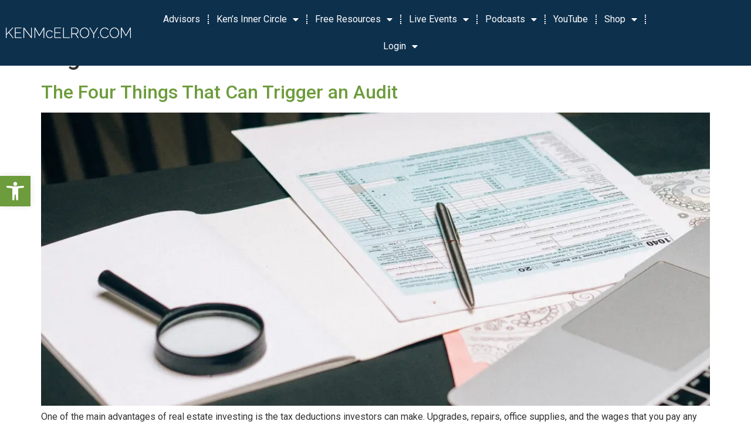

--- FILE ---
content_type: text/html; charset=UTF-8
request_url: https://legacy.kenmcelroy.com/tag/irs-audit/
body_size: 25479
content:
<!doctype html>
<html lang="en">
<head>
	<meta charset="UTF-8">
		<meta name="viewport" content="width=device-width, initial-scale=1">
	<link rel="profile" href="https://gmpg.org/xfn/11">
	<meta name='robots' content='index, follow, max-image-preview:large, max-snippet:-1, max-video-preview:-1' />
<script>window._wca = window._wca || [];</script>

	<!-- This site is optimized with the Yoast SEO Premium plugin v19.6 (Yoast SEO v20.5) - https://yoast.com/wordpress/plugins/seo/ -->
	<title>IRS audit Archives | Real Estate Education with Ken McElroy</title>
	<link rel="canonical" href="https://legacy.kenmcelroy.com/tag/irs-audit/" />
	<meta property="og:locale" content="en_US" />
	<meta property="og:type" content="article" />
	<meta property="og:title" content="IRS audit Archives" />
	<meta property="og:url" content="https://legacy.kenmcelroy.com/tag/irs-audit/" />
	<meta property="og:site_name" content="Real Estate Education with Ken McElroy" />
	<meta name="twitter:card" content="summary_large_image" />
	<meta name="twitter:site" content="@kenmcelroy" />
	<script type="application/ld+json" class="yoast-schema-graph">{"@context":"https://schema.org","@graph":[{"@type":"CollectionPage","@id":"https://legacy.kenmcelroy.com/tag/irs-audit/","url":"https://legacy.kenmcelroy.com/tag/irs-audit/","name":"IRS audit Archives | Real Estate Education with Ken McElroy","isPartOf":{"@id":"https://legacy.kenmcelroy.com/#website"},"primaryImageOfPage":{"@id":"https://legacy.kenmcelroy.com/tag/irs-audit/#primaryimage"},"image":{"@id":"https://legacy.kenmcelroy.com/tag/irs-audit/#primaryimage"},"thumbnailUrl":"https://i0.wp.com/legacy.kenmcelroy.com/wp-content/uploads/2022/06/The-Four-Things-That-Can-Trigger-an-Audit.jpg?fit=1900%2C1096&ssl=1","breadcrumb":{"@id":"https://legacy.kenmcelroy.com/tag/irs-audit/#breadcrumb"},"inLanguage":"en"},{"@type":"ImageObject","inLanguage":"en","@id":"https://legacy.kenmcelroy.com/tag/irs-audit/#primaryimage","url":"https://i0.wp.com/legacy.kenmcelroy.com/wp-content/uploads/2022/06/The-Four-Things-That-Can-Trigger-an-Audit.jpg?fit=1900%2C1096&ssl=1","contentUrl":"https://i0.wp.com/legacy.kenmcelroy.com/wp-content/uploads/2022/06/The-Four-Things-That-Can-Trigger-an-Audit.jpg?fit=1900%2C1096&ssl=1","width":1900,"height":1096},{"@type":"BreadcrumbList","@id":"https://legacy.kenmcelroy.com/tag/irs-audit/#breadcrumb","itemListElement":[{"@type":"ListItem","position":1,"name":"Home","item":"https://legacy.kenmcelroy.com/"},{"@type":"ListItem","position":2,"name":"IRS audit"}]},{"@type":"WebSite","@id":"https://legacy.kenmcelroy.com/#website","url":"https://legacy.kenmcelroy.com/","name":"Real Estate Investing Education with Ken McElroy","description":"Education | Real Estate Strategies with Ken McElroy","publisher":{"@id":"https://legacy.kenmcelroy.com/#organization"},"potentialAction":[{"@type":"SearchAction","target":{"@type":"EntryPoint","urlTemplate":"https://legacy.kenmcelroy.com/?s={search_term_string}"},"query-input":"required name=search_term_string"}],"inLanguage":"en"},{"@type":"Organization","@id":"https://legacy.kenmcelroy.com/#organization","name":"Ken McElroy","alternateName":"kenmcelroy.com","url":"https://legacy.kenmcelroy.com/","logo":{"@type":"ImageObject","inLanguage":"en","@id":"https://legacy.kenmcelroy.com/#/schema/logo/image/","url":"https://i0.wp.com/kenmcelroy.com/wp-content/uploads/2022/10/KM-bug-No-Background.png?fit=4000%2C4000&ssl=1","contentUrl":"https://i0.wp.com/kenmcelroy.com/wp-content/uploads/2022/10/KM-bug-No-Background.png?fit=4000%2C4000&ssl=1","width":4000,"height":4000,"caption":"Ken McElroy"},"image":{"@id":"https://legacy.kenmcelroy.com/#/schema/logo/image/"},"sameAs":["https://www.facebook.com/kenmcelroyfans","https://twitter.com/kenmcelroy","https://www.youtube.com/c/kenmcelroyofficial","https://www.instagram.com/kenmcelroyofficial"]}]}</script>
	<!-- / Yoast SEO Premium plugin. -->


<script type='application/javascript'>console.log('PixelYourSite Free version 9.3.6');</script>
<link rel='dns-prefetch' href='//js.hs-scripts.com' />
<link rel='dns-prefetch' href='//stats.wp.com' />
<link rel='dns-prefetch' href='//i0.wp.com' />
<link rel='dns-prefetch' href='//c0.wp.com' />
<link rel="alternate" type="application/rss+xml" title="Real Estate Education with Ken McElroy &raquo; Feed" href="https://legacy.kenmcelroy.com/feed/" />
<link rel="alternate" type="application/rss+xml" title="Real Estate Education with Ken McElroy &raquo; Comments Feed" href="https://legacy.kenmcelroy.com/comments/feed/" />
<link rel="alternate" type="application/rss+xml" title="Real Estate Education with Ken McElroy &raquo; IRS audit Tag Feed" href="https://legacy.kenmcelroy.com/tag/irs-audit/feed/" />
		<!-- This site uses the Google Analytics by MonsterInsights plugin v8.15 - Using Analytics tracking - https://www.monsterinsights.com/ -->
							<script src="//www.googletagmanager.com/gtag/js?id=G-CL0976NJ9S"  data-cfasync="false" data-wpfc-render="false" async></script>
			<script data-cfasync="false" data-wpfc-render="false">
				var mi_version = '8.15';
				var mi_track_user = true;
				var mi_no_track_reason = '';
				
								var disableStrs = [
										'ga-disable-G-CL0976NJ9S',
														];

				/* Function to detect opted out users */
				function __gtagTrackerIsOptedOut() {
					for (var index = 0; index < disableStrs.length; index++) {
						if (document.cookie.indexOf(disableStrs[index] + '=true') > -1) {
							return true;
						}
					}

					return false;
				}

				/* Disable tracking if the opt-out cookie exists. */
				if (__gtagTrackerIsOptedOut()) {
					for (var index = 0; index < disableStrs.length; index++) {
						window[disableStrs[index]] = true;
					}
				}

				/* Opt-out function */
				function __gtagTrackerOptout() {
					for (var index = 0; index < disableStrs.length; index++) {
						document.cookie = disableStrs[index] + '=true; expires=Thu, 31 Dec 2099 23:59:59 UTC; path=/';
						window[disableStrs[index]] = true;
					}
				}

				if ('undefined' === typeof gaOptout) {
					function gaOptout() {
						__gtagTrackerOptout();
					}
				}
								window.dataLayer = window.dataLayer || [];

				window.MonsterInsightsDualTracker = {
					helpers: {},
					trackers: {},
				};
				if (mi_track_user) {
					function __gtagDataLayer() {
						dataLayer.push(arguments);
					}

					function __gtagTracker(type, name, parameters) {
						if (!parameters) {
							parameters = {};
						}

						if (parameters.send_to) {
							__gtagDataLayer.apply(null, arguments);
							return;
						}

						if (type === 'event') {
														parameters.send_to = monsterinsights_frontend.v4_id;
							var hookName = name;
							if (typeof parameters['event_category'] !== 'undefined') {
								hookName = parameters['event_category'] + ':' + name;
							}

							if (typeof MonsterInsightsDualTracker.trackers[hookName] !== 'undefined') {
								MonsterInsightsDualTracker.trackers[hookName](parameters);
							} else {
								__gtagDataLayer('event', name, parameters);
							}
							
													} else {
							__gtagDataLayer.apply(null, arguments);
						}
					}

					__gtagTracker('js', new Date());
					__gtagTracker('set', {
						'developer_id.dZGIzZG': true,
											});
										__gtagTracker('config', 'G-CL0976NJ9S', {"forceSSL":"true","link_attribution":"true"} );
															window.gtag = __gtagTracker;										(function () {
						/* https://developers.google.com/analytics/devguides/collection/analyticsjs/ */
						/* ga and __gaTracker compatibility shim. */
						var noopfn = function () {
							return null;
						};
						var newtracker = function () {
							return new Tracker();
						};
						var Tracker = function () {
							return null;
						};
						var p = Tracker.prototype;
						p.get = noopfn;
						p.set = noopfn;
						p.send = function () {
							var args = Array.prototype.slice.call(arguments);
							args.unshift('send');
							__gaTracker.apply(null, args);
						};
						var __gaTracker = function () {
							var len = arguments.length;
							if (len === 0) {
								return;
							}
							var f = arguments[len - 1];
							if (typeof f !== 'object' || f === null || typeof f.hitCallback !== 'function') {
								if ('send' === arguments[0]) {
									var hitConverted, hitObject = false, action;
									if ('event' === arguments[1]) {
										if ('undefined' !== typeof arguments[3]) {
											hitObject = {
												'eventAction': arguments[3],
												'eventCategory': arguments[2],
												'eventLabel': arguments[4],
												'value': arguments[5] ? arguments[5] : 1,
											}
										}
									}
									if ('pageview' === arguments[1]) {
										if ('undefined' !== typeof arguments[2]) {
											hitObject = {
												'eventAction': 'page_view',
												'page_path': arguments[2],
											}
										}
									}
									if (typeof arguments[2] === 'object') {
										hitObject = arguments[2];
									}
									if (typeof arguments[5] === 'object') {
										Object.assign(hitObject, arguments[5]);
									}
									if ('undefined' !== typeof arguments[1].hitType) {
										hitObject = arguments[1];
										if ('pageview' === hitObject.hitType) {
											hitObject.eventAction = 'page_view';
										}
									}
									if (hitObject) {
										action = 'timing' === arguments[1].hitType ? 'timing_complete' : hitObject.eventAction;
										hitConverted = mapArgs(hitObject);
										__gtagTracker('event', action, hitConverted);
									}
								}
								return;
							}

							function mapArgs(args) {
								var arg, hit = {};
								var gaMap = {
									'eventCategory': 'event_category',
									'eventAction': 'event_action',
									'eventLabel': 'event_label',
									'eventValue': 'event_value',
									'nonInteraction': 'non_interaction',
									'timingCategory': 'event_category',
									'timingVar': 'name',
									'timingValue': 'value',
									'timingLabel': 'event_label',
									'page': 'page_path',
									'location': 'page_location',
									'title': 'page_title',
								};
								for (arg in args) {
																		if (!(!args.hasOwnProperty(arg) || !gaMap.hasOwnProperty(arg))) {
										hit[gaMap[arg]] = args[arg];
									} else {
										hit[arg] = args[arg];
									}
								}
								return hit;
							}

							try {
								f.hitCallback();
							} catch (ex) {
							}
						};
						__gaTracker.create = newtracker;
						__gaTracker.getByName = newtracker;
						__gaTracker.getAll = function () {
							return [];
						};
						__gaTracker.remove = noopfn;
						__gaTracker.loaded = true;
						window['__gaTracker'] = __gaTracker;
					})();
									} else {
										console.log("");
					(function () {
						function __gtagTracker() {
							return null;
						}

						window['__gtagTracker'] = __gtagTracker;
						window['gtag'] = __gtagTracker;
					})();
									}
			</script>
				<!-- / Google Analytics by MonsterInsights -->
		<script>
window._wpemojiSettings = {"baseUrl":"https:\/\/s.w.org\/images\/core\/emoji\/14.0.0\/72x72\/","ext":".png","svgUrl":"https:\/\/s.w.org\/images\/core\/emoji\/14.0.0\/svg\/","svgExt":".svg","source":{"concatemoji":"https:\/\/legacy.kenmcelroy.com\/wp-includes\/js\/wp-emoji-release.min.js?ver=6.2.2"}};
/*! This file is auto-generated */
!function(e,a,t){var n,r,o,i=a.createElement("canvas"),p=i.getContext&&i.getContext("2d");function s(e,t){p.clearRect(0,0,i.width,i.height),p.fillText(e,0,0);e=i.toDataURL();return p.clearRect(0,0,i.width,i.height),p.fillText(t,0,0),e===i.toDataURL()}function c(e){var t=a.createElement("script");t.src=e,t.defer=t.type="text/javascript",a.getElementsByTagName("head")[0].appendChild(t)}for(o=Array("flag","emoji"),t.supports={everything:!0,everythingExceptFlag:!0},r=0;r<o.length;r++)t.supports[o[r]]=function(e){if(p&&p.fillText)switch(p.textBaseline="top",p.font="600 32px Arial",e){case"flag":return s("\ud83c\udff3\ufe0f\u200d\u26a7\ufe0f","\ud83c\udff3\ufe0f\u200b\u26a7\ufe0f")?!1:!s("\ud83c\uddfa\ud83c\uddf3","\ud83c\uddfa\u200b\ud83c\uddf3")&&!s("\ud83c\udff4\udb40\udc67\udb40\udc62\udb40\udc65\udb40\udc6e\udb40\udc67\udb40\udc7f","\ud83c\udff4\u200b\udb40\udc67\u200b\udb40\udc62\u200b\udb40\udc65\u200b\udb40\udc6e\u200b\udb40\udc67\u200b\udb40\udc7f");case"emoji":return!s("\ud83e\udef1\ud83c\udffb\u200d\ud83e\udef2\ud83c\udfff","\ud83e\udef1\ud83c\udffb\u200b\ud83e\udef2\ud83c\udfff")}return!1}(o[r]),t.supports.everything=t.supports.everything&&t.supports[o[r]],"flag"!==o[r]&&(t.supports.everythingExceptFlag=t.supports.everythingExceptFlag&&t.supports[o[r]]);t.supports.everythingExceptFlag=t.supports.everythingExceptFlag&&!t.supports.flag,t.DOMReady=!1,t.readyCallback=function(){t.DOMReady=!0},t.supports.everything||(n=function(){t.readyCallback()},a.addEventListener?(a.addEventListener("DOMContentLoaded",n,!1),e.addEventListener("load",n,!1)):(e.attachEvent("onload",n),a.attachEvent("onreadystatechange",function(){"complete"===a.readyState&&t.readyCallback()})),(e=t.source||{}).concatemoji?c(e.concatemoji):e.wpemoji&&e.twemoji&&(c(e.twemoji),c(e.wpemoji)))}(window,document,window._wpemojiSettings);
</script>
<style>
img.wp-smiley,
img.emoji {
	display: inline !important;
	border: none !important;
	box-shadow: none !important;
	height: 1em !important;
	width: 1em !important;
	margin: 0 0.07em !important;
	vertical-align: -0.1em !important;
	background: none !important;
	padding: 0 !important;
}
</style>
	<!-- WP Fusion --><style type="text/css">.woocommerce .product .variations option:disabled { display: none; } </style><link rel='stylesheet' id='formidable-css' href='https://legacy.kenmcelroy.com/wp-content/plugins/formidable/css/formidableforms.css?ver=531056' media='all' />
<link rel='stylesheet' id='wc-blocks-integration-css' href='https://legacy.kenmcelroy.com/wp-content/plugins/woocommerce-payments/vendor/woocommerce/subscriptions-core/build/index.css?ver=5.7.1' media='all' />
<link rel='stylesheet' id='wc-stripe-blocks-checkout-style-css' href='https://legacy.kenmcelroy.com/wp-content/plugins/woocommerce-gateway-stripe/build/upe_blocks.css?ver=386d29d32e104978df914e3506b8aefb' media='all' />
<link rel='stylesheet' id='wp-block-library-css' href='https://c0.wp.com/c/6.2.2/wp-includes/css/dist/block-library/style.min.css' media='all' />
<style id='wp-block-library-inline-css'>
.has-text-align-justify{text-align:justify;}
</style>
<link rel='stylesheet' id='mediaelement-css' href='https://c0.wp.com/c/6.2.2/wp-includes/js/mediaelement/mediaelementplayer-legacy.min.css' media='all' />
<link rel='stylesheet' id='wp-mediaelement-css' href='https://c0.wp.com/c/6.2.2/wp-includes/js/mediaelement/wp-mediaelement.min.css' media='all' />
<link rel='stylesheet' id='wc-blocks-vendors-style-css' href='https://c0.wp.com/p/woocommerce/7.6.0/packages/woocommerce-blocks/build/wc-blocks-vendors-style.css' media='all' />
<link rel='stylesheet' id='wc-blocks-style-css' href='https://c0.wp.com/p/woocommerce/7.6.0/packages/woocommerce-blocks/build/wc-blocks-style.css' media='all' />
<link rel='stylesheet' id='classic-theme-styles-css' href='https://c0.wp.com/c/6.2.2/wp-includes/css/classic-themes.min.css' media='all' />
<style id='global-styles-inline-css'>
body{--wp--preset--color--black: #000000;--wp--preset--color--cyan-bluish-gray: #abb8c3;--wp--preset--color--white: #ffffff;--wp--preset--color--pale-pink: #f78da7;--wp--preset--color--vivid-red: #cf2e2e;--wp--preset--color--luminous-vivid-orange: #ff6900;--wp--preset--color--luminous-vivid-amber: #fcb900;--wp--preset--color--light-green-cyan: #7bdcb5;--wp--preset--color--vivid-green-cyan: #00d084;--wp--preset--color--pale-cyan-blue: #8ed1fc;--wp--preset--color--vivid-cyan-blue: #0693e3;--wp--preset--color--vivid-purple: #9b51e0;--wp--preset--gradient--vivid-cyan-blue-to-vivid-purple: linear-gradient(135deg,rgba(6,147,227,1) 0%,rgb(155,81,224) 100%);--wp--preset--gradient--light-green-cyan-to-vivid-green-cyan: linear-gradient(135deg,rgb(122,220,180) 0%,rgb(0,208,130) 100%);--wp--preset--gradient--luminous-vivid-amber-to-luminous-vivid-orange: linear-gradient(135deg,rgba(252,185,0,1) 0%,rgba(255,105,0,1) 100%);--wp--preset--gradient--luminous-vivid-orange-to-vivid-red: linear-gradient(135deg,rgba(255,105,0,1) 0%,rgb(207,46,46) 100%);--wp--preset--gradient--very-light-gray-to-cyan-bluish-gray: linear-gradient(135deg,rgb(238,238,238) 0%,rgb(169,184,195) 100%);--wp--preset--gradient--cool-to-warm-spectrum: linear-gradient(135deg,rgb(74,234,220) 0%,rgb(151,120,209) 20%,rgb(207,42,186) 40%,rgb(238,44,130) 60%,rgb(251,105,98) 80%,rgb(254,248,76) 100%);--wp--preset--gradient--blush-light-purple: linear-gradient(135deg,rgb(255,206,236) 0%,rgb(152,150,240) 100%);--wp--preset--gradient--blush-bordeaux: linear-gradient(135deg,rgb(254,205,165) 0%,rgb(254,45,45) 50%,rgb(107,0,62) 100%);--wp--preset--gradient--luminous-dusk: linear-gradient(135deg,rgb(255,203,112) 0%,rgb(199,81,192) 50%,rgb(65,88,208) 100%);--wp--preset--gradient--pale-ocean: linear-gradient(135deg,rgb(255,245,203) 0%,rgb(182,227,212) 50%,rgb(51,167,181) 100%);--wp--preset--gradient--electric-grass: linear-gradient(135deg,rgb(202,248,128) 0%,rgb(113,206,126) 100%);--wp--preset--gradient--midnight: linear-gradient(135deg,rgb(2,3,129) 0%,rgb(40,116,252) 100%);--wp--preset--duotone--dark-grayscale: url('#wp-duotone-dark-grayscale');--wp--preset--duotone--grayscale: url('#wp-duotone-grayscale');--wp--preset--duotone--purple-yellow: url('#wp-duotone-purple-yellow');--wp--preset--duotone--blue-red: url('#wp-duotone-blue-red');--wp--preset--duotone--midnight: url('#wp-duotone-midnight');--wp--preset--duotone--magenta-yellow: url('#wp-duotone-magenta-yellow');--wp--preset--duotone--purple-green: url('#wp-duotone-purple-green');--wp--preset--duotone--blue-orange: url('#wp-duotone-blue-orange');--wp--preset--font-size--small: 13px;--wp--preset--font-size--medium: 20px;--wp--preset--font-size--large: 36px;--wp--preset--font-size--x-large: 42px;--wp--preset--spacing--20: 0.44rem;--wp--preset--spacing--30: 0.67rem;--wp--preset--spacing--40: 1rem;--wp--preset--spacing--50: 1.5rem;--wp--preset--spacing--60: 2.25rem;--wp--preset--spacing--70: 3.38rem;--wp--preset--spacing--80: 5.06rem;--wp--preset--shadow--natural: 6px 6px 9px rgba(0, 0, 0, 0.2);--wp--preset--shadow--deep: 12px 12px 50px rgba(0, 0, 0, 0.4);--wp--preset--shadow--sharp: 6px 6px 0px rgba(0, 0, 0, 0.2);--wp--preset--shadow--outlined: 6px 6px 0px -3px rgba(255, 255, 255, 1), 6px 6px rgba(0, 0, 0, 1);--wp--preset--shadow--crisp: 6px 6px 0px rgba(0, 0, 0, 1);}:where(.is-layout-flex){gap: 0.5em;}body .is-layout-flow > .alignleft{float: left;margin-inline-start: 0;margin-inline-end: 2em;}body .is-layout-flow > .alignright{float: right;margin-inline-start: 2em;margin-inline-end: 0;}body .is-layout-flow > .aligncenter{margin-left: auto !important;margin-right: auto !important;}body .is-layout-constrained > .alignleft{float: left;margin-inline-start: 0;margin-inline-end: 2em;}body .is-layout-constrained > .alignright{float: right;margin-inline-start: 2em;margin-inline-end: 0;}body .is-layout-constrained > .aligncenter{margin-left: auto !important;margin-right: auto !important;}body .is-layout-constrained > :where(:not(.alignleft):not(.alignright):not(.alignfull)){max-width: var(--wp--style--global--content-size);margin-left: auto !important;margin-right: auto !important;}body .is-layout-constrained > .alignwide{max-width: var(--wp--style--global--wide-size);}body .is-layout-flex{display: flex;}body .is-layout-flex{flex-wrap: wrap;align-items: center;}body .is-layout-flex > *{margin: 0;}:where(.wp-block-columns.is-layout-flex){gap: 2em;}.has-black-color{color: var(--wp--preset--color--black) !important;}.has-cyan-bluish-gray-color{color: var(--wp--preset--color--cyan-bluish-gray) !important;}.has-white-color{color: var(--wp--preset--color--white) !important;}.has-pale-pink-color{color: var(--wp--preset--color--pale-pink) !important;}.has-vivid-red-color{color: var(--wp--preset--color--vivid-red) !important;}.has-luminous-vivid-orange-color{color: var(--wp--preset--color--luminous-vivid-orange) !important;}.has-luminous-vivid-amber-color{color: var(--wp--preset--color--luminous-vivid-amber) !important;}.has-light-green-cyan-color{color: var(--wp--preset--color--light-green-cyan) !important;}.has-vivid-green-cyan-color{color: var(--wp--preset--color--vivid-green-cyan) !important;}.has-pale-cyan-blue-color{color: var(--wp--preset--color--pale-cyan-blue) !important;}.has-vivid-cyan-blue-color{color: var(--wp--preset--color--vivid-cyan-blue) !important;}.has-vivid-purple-color{color: var(--wp--preset--color--vivid-purple) !important;}.has-black-background-color{background-color: var(--wp--preset--color--black) !important;}.has-cyan-bluish-gray-background-color{background-color: var(--wp--preset--color--cyan-bluish-gray) !important;}.has-white-background-color{background-color: var(--wp--preset--color--white) !important;}.has-pale-pink-background-color{background-color: var(--wp--preset--color--pale-pink) !important;}.has-vivid-red-background-color{background-color: var(--wp--preset--color--vivid-red) !important;}.has-luminous-vivid-orange-background-color{background-color: var(--wp--preset--color--luminous-vivid-orange) !important;}.has-luminous-vivid-amber-background-color{background-color: var(--wp--preset--color--luminous-vivid-amber) !important;}.has-light-green-cyan-background-color{background-color: var(--wp--preset--color--light-green-cyan) !important;}.has-vivid-green-cyan-background-color{background-color: var(--wp--preset--color--vivid-green-cyan) !important;}.has-pale-cyan-blue-background-color{background-color: var(--wp--preset--color--pale-cyan-blue) !important;}.has-vivid-cyan-blue-background-color{background-color: var(--wp--preset--color--vivid-cyan-blue) !important;}.has-vivid-purple-background-color{background-color: var(--wp--preset--color--vivid-purple) !important;}.has-black-border-color{border-color: var(--wp--preset--color--black) !important;}.has-cyan-bluish-gray-border-color{border-color: var(--wp--preset--color--cyan-bluish-gray) !important;}.has-white-border-color{border-color: var(--wp--preset--color--white) !important;}.has-pale-pink-border-color{border-color: var(--wp--preset--color--pale-pink) !important;}.has-vivid-red-border-color{border-color: var(--wp--preset--color--vivid-red) !important;}.has-luminous-vivid-orange-border-color{border-color: var(--wp--preset--color--luminous-vivid-orange) !important;}.has-luminous-vivid-amber-border-color{border-color: var(--wp--preset--color--luminous-vivid-amber) !important;}.has-light-green-cyan-border-color{border-color: var(--wp--preset--color--light-green-cyan) !important;}.has-vivid-green-cyan-border-color{border-color: var(--wp--preset--color--vivid-green-cyan) !important;}.has-pale-cyan-blue-border-color{border-color: var(--wp--preset--color--pale-cyan-blue) !important;}.has-vivid-cyan-blue-border-color{border-color: var(--wp--preset--color--vivid-cyan-blue) !important;}.has-vivid-purple-border-color{border-color: var(--wp--preset--color--vivid-purple) !important;}.has-vivid-cyan-blue-to-vivid-purple-gradient-background{background: var(--wp--preset--gradient--vivid-cyan-blue-to-vivid-purple) !important;}.has-light-green-cyan-to-vivid-green-cyan-gradient-background{background: var(--wp--preset--gradient--light-green-cyan-to-vivid-green-cyan) !important;}.has-luminous-vivid-amber-to-luminous-vivid-orange-gradient-background{background: var(--wp--preset--gradient--luminous-vivid-amber-to-luminous-vivid-orange) !important;}.has-luminous-vivid-orange-to-vivid-red-gradient-background{background: var(--wp--preset--gradient--luminous-vivid-orange-to-vivid-red) !important;}.has-very-light-gray-to-cyan-bluish-gray-gradient-background{background: var(--wp--preset--gradient--very-light-gray-to-cyan-bluish-gray) !important;}.has-cool-to-warm-spectrum-gradient-background{background: var(--wp--preset--gradient--cool-to-warm-spectrum) !important;}.has-blush-light-purple-gradient-background{background: var(--wp--preset--gradient--blush-light-purple) !important;}.has-blush-bordeaux-gradient-background{background: var(--wp--preset--gradient--blush-bordeaux) !important;}.has-luminous-dusk-gradient-background{background: var(--wp--preset--gradient--luminous-dusk) !important;}.has-pale-ocean-gradient-background{background: var(--wp--preset--gradient--pale-ocean) !important;}.has-electric-grass-gradient-background{background: var(--wp--preset--gradient--electric-grass) !important;}.has-midnight-gradient-background{background: var(--wp--preset--gradient--midnight) !important;}.has-small-font-size{font-size: var(--wp--preset--font-size--small) !important;}.has-medium-font-size{font-size: var(--wp--preset--font-size--medium) !important;}.has-large-font-size{font-size: var(--wp--preset--font-size--large) !important;}.has-x-large-font-size{font-size: var(--wp--preset--font-size--x-large) !important;}
.wp-block-navigation a:where(:not(.wp-element-button)){color: inherit;}
:where(.wp-block-columns.is-layout-flex){gap: 2em;}
.wp-block-pullquote{font-size: 1.5em;line-height: 1.6;}
</style>
<link rel='stylesheet' id='pmpro_frontend-css' href='https://legacy.kenmcelroy.com/wp-content/plugins/paid-memberships-pro/css/frontend.css?ver=2.10.3' media='screen' />
<link rel='stylesheet' id='pmpro_print-css' href='https://legacy.kenmcelroy.com/wp-content/plugins/paid-memberships-pro/css/print.css?ver=2.10.3' media='print' />
<link rel='stylesheet' id='pmpro-advanced-levels-styles-css' href='https://legacy.kenmcelroy.com/wp-content/plugins/pmpro-advanced-levels-shortcode/css/pmpro-advanced-levels.css?ver=6.2.2' media='all' />
<link rel='stylesheet' id='woocommerce-layout-css' href='https://c0.wp.com/p/woocommerce/7.6.0/assets/css/woocommerce-layout.css' media='all' />
<style id='woocommerce-layout-inline-css'>

	.infinite-scroll .woocommerce-pagination {
		display: none;
	}
</style>
<link rel='stylesheet' id='woocommerce-smallscreen-css' href='https://c0.wp.com/p/woocommerce/7.6.0/assets/css/woocommerce-smallscreen.css' media='only screen and (max-width: 768px)' />
<link rel='stylesheet' id='woocommerce-general-css' href='https://c0.wp.com/p/woocommerce/7.6.0/assets/css/woocommerce.css' media='all' />
<style id='woocommerce-inline-inline-css'>
.woocommerce form .form-row .required { visibility: visible; }
</style>
<link rel='stylesheet' id='affwp-forms-css' href='https://legacy.kenmcelroy.com/wp-content/plugins/affiliate-wp/assets/css/forms.min.css?ver=2.14.0' media='all' />
<link rel='stylesheet' id='learndash_quiz_front_css-css' href='//legacy.kenmcelroy.com/wp-content/plugins/sfwd-lms/themes/legacy/templates/learndash_quiz_front.min.css?ver=4.5.0' media='all' />
<link rel='stylesheet' id='jquery-dropdown-css-css' href='//legacy.kenmcelroy.com/wp-content/plugins/sfwd-lms/assets/css/jquery.dropdown.min.css?ver=4.5.0' media='all' />
<link rel='stylesheet' id='learndash_lesson_video-css' href='//legacy.kenmcelroy.com/wp-content/plugins/sfwd-lms/themes/legacy/templates/learndash_lesson_video.min.css?ver=4.5.0' media='all' />
<link rel='stylesheet' id='ctdb-style-css' href='https://legacy.kenmcelroy.com/wp-content/plugins/wp-discussion-board/assets/css/style.css?ver=2.4.8' media='all' />
<link rel='stylesheet' id='dashicons-css' href='https://c0.wp.com/c/6.2.2/wp-includes/css/dashicons.min.css' media='all' />
<link rel='stylesheet' id='ctdb-pro-style-css' href='https://legacy.kenmcelroy.com/wp-content/plugins/discussion-board-pro/assets/css/style.css?ver=1.9.3' media='all' />
<link rel='stylesheet' id='wcsatt-css-css' href='https://legacy.kenmcelroy.com/wp-content/plugins/woocommerce-all-products-for-subscriptions/assets/css/frontend/woocommerce.css?ver=4.0.5' media='all' />
<link rel='stylesheet' id='hello-elementor-css' href='https://legacy.kenmcelroy.com/wp-content/themes/hello-elementor/style.min.css?ver=2.6.1' media='all' />
<link rel='stylesheet' id='hello-elementor-theme-style-css' href='https://legacy.kenmcelroy.com/wp-content/themes/hello-elementor/theme.min.css?ver=2.6.1' media='all' />
<link rel='stylesheet' id='font-awesome-css' href='https://legacy.kenmcelroy.com/wp-content/plugins/elementor/assets/lib/font-awesome/css/font-awesome.min.css?ver=4.7.0' media='all' />
<link rel='stylesheet' id='memberlite_elements_frontend-css' href='https://legacy.kenmcelroy.com/wp-content/plugins/memberlite-elements/css/memberlite-elements.css?ver=1.0.8' media='all' />
<link rel='stylesheet' id='learndash-front-css' href='//legacy.kenmcelroy.com/wp-content/plugins/sfwd-lms/themes/ld30/assets/css/learndash.min.css?ver=4.5.0' media='all' />
<style id='learndash-front-inline-css'>
		.learndash-wrapper .ld-item-list .ld-item-list-item.ld-is-next,
		.learndash-wrapper .wpProQuiz_content .wpProQuiz_questionListItem label:focus-within {
			border-color: #6d9c3c;
		}

		/*
		.learndash-wrapper a:not(.ld-button):not(#quiz_continue_link):not(.ld-focus-menu-link):not(.btn-blue):not(#quiz_continue_link):not(.ld-js-register-account):not(#ld-focus-mode-course-heading):not(#btn-join):not(.ld-item-name):not(.ld-table-list-item-preview):not(.ld-lesson-item-preview-heading),
		 */

		.learndash-wrapper .ld-breadcrumbs a,
		.learndash-wrapper .ld-lesson-item.ld-is-current-lesson .ld-lesson-item-preview-heading,
		.learndash-wrapper .ld-lesson-item.ld-is-current-lesson .ld-lesson-title,
		.learndash-wrapper .ld-primary-color-hover:hover,
		.learndash-wrapper .ld-primary-color,
		.learndash-wrapper .ld-primary-color-hover:hover,
		.learndash-wrapper .ld-primary-color,
		.learndash-wrapper .ld-tabs .ld-tabs-navigation .ld-tab.ld-active,
		.learndash-wrapper .ld-button.ld-button-transparent,
		.learndash-wrapper .ld-button.ld-button-reverse,
		.learndash-wrapper .ld-icon-certificate,
		.learndash-wrapper .ld-login-modal .ld-login-modal-login .ld-modal-heading,
		#wpProQuiz_user_content a,
		.learndash-wrapper .ld-item-list .ld-item-list-item a.ld-item-name:hover,
		.learndash-wrapper .ld-focus-comments__heading-actions .ld-expand-button,
		.learndash-wrapper .ld-focus-comments__heading a,
		.learndash-wrapper .ld-focus-comments .comment-respond a,
		.learndash-wrapper .ld-focus-comment .ld-comment-reply a.comment-reply-link:hover,
		.learndash-wrapper .ld-expand-button.ld-button-alternate {
			color: #6d9c3c !important;
		}

		.learndash-wrapper .ld-focus-comment.bypostauthor>.ld-comment-wrapper,
		.learndash-wrapper .ld-focus-comment.role-group_leader>.ld-comment-wrapper,
		.learndash-wrapper .ld-focus-comment.role-administrator>.ld-comment-wrapper {
			background-color:rgba(109, 156, 60, 0.03) !important;
		}


		.learndash-wrapper .ld-primary-background,
		.learndash-wrapper .ld-tabs .ld-tabs-navigation .ld-tab.ld-active:after {
			background: #6d9c3c !important;
		}



		.learndash-wrapper .ld-course-navigation .ld-lesson-item.ld-is-current-lesson .ld-status-incomplete,
		.learndash-wrapper .ld-focus-comment.bypostauthor:not(.ptype-sfwd-assignment) >.ld-comment-wrapper>.ld-comment-avatar img,
		.learndash-wrapper .ld-focus-comment.role-group_leader>.ld-comment-wrapper>.ld-comment-avatar img,
		.learndash-wrapper .ld-focus-comment.role-administrator>.ld-comment-wrapper>.ld-comment-avatar img {
			border-color: #6d9c3c !important;
		}



		.learndash-wrapper .ld-loading::before {
			border-top:3px solid #6d9c3c !important;
		}

		.learndash-wrapper .ld-button:hover:not(.learndash-link-previous-incomplete):not(.ld-button-transparent),
		#learndash-tooltips .ld-tooltip:after,
		#learndash-tooltips .ld-tooltip,
		.learndash-wrapper .ld-primary-background,
		.learndash-wrapper .btn-join,
		.learndash-wrapper #btn-join,
		.learndash-wrapper .ld-button:not(.ld-button-reverse):not(.learndash-link-previous-incomplete):not(.ld-button-transparent),
		.learndash-wrapper .ld-expand-button,
		.learndash-wrapper .wpProQuiz_content .wpProQuiz_button:not(.wpProQuiz_button_reShowQuestion):not(.wpProQuiz_button_restartQuiz),
		.learndash-wrapper .wpProQuiz_content .wpProQuiz_button2,
		.learndash-wrapper .ld-focus .ld-focus-sidebar .ld-course-navigation-heading,
		.learndash-wrapper .ld-focus .ld-focus-sidebar .ld-focus-sidebar-trigger,
		.learndash-wrapper .ld-focus-comments .form-submit #submit,
		.learndash-wrapper .ld-login-modal input[type='submit'],
		.learndash-wrapper .ld-login-modal .ld-login-modal-register,
		.learndash-wrapper .wpProQuiz_content .wpProQuiz_certificate a.btn-blue,
		.learndash-wrapper .ld-focus .ld-focus-header .ld-user-menu .ld-user-menu-items a,
		#wpProQuiz_user_content table.wp-list-table thead th,
		#wpProQuiz_overlay_close,
		.learndash-wrapper .ld-expand-button.ld-button-alternate .ld-icon {
			background-color: #6d9c3c !important;
		}

		.learndash-wrapper .ld-focus .ld-focus-header .ld-user-menu .ld-user-menu-items:before {
			border-bottom-color: #6d9c3c !important;
		}

		.learndash-wrapper .ld-button.ld-button-transparent:hover {
			background: transparent !important;
		}

		.learndash-wrapper .ld-focus .ld-focus-header .sfwd-mark-complete .learndash_mark_complete_button,
		.learndash-wrapper .ld-focus .ld-focus-header #sfwd-mark-complete #learndash_mark_complete_button,
		.learndash-wrapper .ld-button.ld-button-transparent,
		.learndash-wrapper .ld-button.ld-button-alternate,
		.learndash-wrapper .ld-expand-button.ld-button-alternate {
			background-color:transparent !important;
		}

		.learndash-wrapper .ld-focus-header .ld-user-menu .ld-user-menu-items a,
		.learndash-wrapper .ld-button.ld-button-reverse:hover,
		.learndash-wrapper .ld-alert-success .ld-alert-icon.ld-icon-certificate,
		.learndash-wrapper .ld-alert-warning .ld-button:not(.learndash-link-previous-incomplete),
		.learndash-wrapper .ld-primary-background.ld-status {
			color:white !important;
		}

		.learndash-wrapper .ld-status.ld-status-unlocked {
			background-color: rgba(109,156,60,0.2) !important;
			color: #6d9c3c !important;
		}

		.learndash-wrapper .wpProQuiz_content .wpProQuiz_addToplist {
			background-color: rgba(109,156,60,0.1) !important;
			border: 1px solid #6d9c3c !important;
		}

		.learndash-wrapper .wpProQuiz_content .wpProQuiz_toplistTable th {
			background: #6d9c3c !important;
		}

		.learndash-wrapper .wpProQuiz_content .wpProQuiz_toplistTrOdd {
			background-color: rgba(109,156,60,0.1) !important;
		}

		.learndash-wrapper .wpProQuiz_content .wpProQuiz_reviewDiv li.wpProQuiz_reviewQuestionTarget {
			background-color: #6d9c3c !important;
		}
		.learndash-wrapper .wpProQuiz_content .wpProQuiz_time_limit .wpProQuiz_progress {
			background-color: #6d9c3c !important;
		}
		
		.learndash-wrapper #quiz_continue_link,
		.learndash-wrapper .ld-secondary-background,
		.learndash-wrapper .learndash_mark_complete_button,
		.learndash-wrapper #learndash_mark_complete_button,
		.learndash-wrapper .ld-status-complete,
		.learndash-wrapper .ld-alert-success .ld-button,
		.learndash-wrapper .ld-alert-success .ld-alert-icon {
			background-color: #0d304d !important;
		}

		.learndash-wrapper .wpProQuiz_content a#quiz_continue_link {
			background-color: #0d304d !important;
		}

		.learndash-wrapper .course_progress .sending_progress_bar {
			background: #0d304d !important;
		}

		.learndash-wrapper .wpProQuiz_content .wpProQuiz_button_reShowQuestion:hover, .learndash-wrapper .wpProQuiz_content .wpProQuiz_button_restartQuiz:hover {
			background-color: #0d304d !important;
			opacity: 0.75;
		}

		.learndash-wrapper .ld-secondary-color-hover:hover,
		.learndash-wrapper .ld-secondary-color,
		.learndash-wrapper .ld-focus .ld-focus-header .sfwd-mark-complete .learndash_mark_complete_button,
		.learndash-wrapper .ld-focus .ld-focus-header #sfwd-mark-complete #learndash_mark_complete_button,
		.learndash-wrapper .ld-focus .ld-focus-header .sfwd-mark-complete:after {
			color: #0d304d !important;
		}

		.learndash-wrapper .ld-secondary-in-progress-icon {
			border-left-color: #0d304d !important;
			border-top-color: #0d304d !important;
		}

		.learndash-wrapper .ld-alert-success {
			border-color: #0d304d;
			background-color: transparent !important;
			color: #0d304d;
		}

		.learndash-wrapper .wpProQuiz_content .wpProQuiz_reviewQuestion li.wpProQuiz_reviewQuestionSolved,
		.learndash-wrapper .wpProQuiz_content .wpProQuiz_box li.wpProQuiz_reviewQuestionSolved {
			background-color: #0d304d !important;
		}

		.learndash-wrapper .wpProQuiz_content  .wpProQuiz_reviewLegend span.wpProQuiz_reviewColor_Answer {
			background-color: #0d304d !important;
		}

		
		.learndash-wrapper .ld-alert-warning {
			background-color:transparent;
		}

		.learndash-wrapper .ld-status-waiting,
		.learndash-wrapper .ld-alert-warning .ld-alert-icon {
			background-color: #6d9c3c !important;
		}

		.learndash-wrapper .ld-tertiary-color-hover:hover,
		.learndash-wrapper .ld-tertiary-color,
		.learndash-wrapper .ld-alert-warning {
			color: #6d9c3c !important;
		}

		.learndash-wrapper .ld-tertiary-background {
			background-color: #6d9c3c !important;
		}

		.learndash-wrapper .ld-alert-warning {
			border-color: #6d9c3c !important;
		}

		.learndash-wrapper .ld-tertiary-background,
		.learndash-wrapper .ld-alert-warning .ld-alert-icon {
			color:white !important;
		}

		.learndash-wrapper .wpProQuiz_content .wpProQuiz_reviewQuestion li.wpProQuiz_reviewQuestionReview,
		.learndash-wrapper .wpProQuiz_content .wpProQuiz_box li.wpProQuiz_reviewQuestionReview {
			background-color: #6d9c3c !important;
		}

		.learndash-wrapper .wpProQuiz_content  .wpProQuiz_reviewLegend span.wpProQuiz_reviewColor_Review {
			background-color: #6d9c3c !important;
		}

				.learndash-wrapper .ld-focus .ld-focus-main .ld-focus-content {
			max-width: 1180px;
		}
		
</style>
<link rel='stylesheet' id='elementor-icons-css' href='https://legacy.kenmcelroy.com/wp-content/plugins/elementor/assets/lib/eicons/css/elementor-icons.min.css?ver=5.18.0' media='all' />
<link rel='stylesheet' id='elementor-frontend-legacy-css' href='https://legacy.kenmcelroy.com/wp-content/plugins/elementor/assets/css/frontend-legacy.min.css?ver=3.12.1' media='all' />
<link rel='stylesheet' id='elementor-frontend-css' href='https://legacy.kenmcelroy.com/wp-content/plugins/elementor/assets/css/frontend.min.css?ver=3.12.1' media='all' />
<link rel='stylesheet' id='swiper-css' href='https://legacy.kenmcelroy.com/wp-content/plugins/elementor/assets/lib/swiper/css/swiper.min.css?ver=5.3.6' media='all' />
<link rel='stylesheet' id='elementor-post-28718-css' href='https://legacy.kenmcelroy.com/wp-content/uploads/elementor/css/post-28718.css?ver=1681923907' media='all' />
<link rel='stylesheet' id='elementor-pro-css' href='https://legacy.kenmcelroy.com/wp-content/plugins/elementor-pro/assets/css/frontend.min.css?ver=3.11.3' media='all' />
<link rel='stylesheet' id='font-awesome-5-all-css' href='https://legacy.kenmcelroy.com/wp-content/plugins/elementor/assets/lib/font-awesome/css/all.min.css?ver=3.12.1' media='all' />
<link rel='stylesheet' id='font-awesome-4-shim-css' href='https://legacy.kenmcelroy.com/wp-content/plugins/elementor/assets/lib/font-awesome/css/v4-shims.min.css?ver=3.12.1' media='all' />
<link rel='stylesheet' id='elementor-global-css' href='https://legacy.kenmcelroy.com/wp-content/uploads/elementor/css/global.css?ver=1681923908' media='all' />
<link rel='stylesheet' id='elementor-post-28717-css' href='https://legacy.kenmcelroy.com/wp-content/uploads/elementor/css/post-28717.css?ver=1681923908' media='all' />
<link rel='stylesheet' id='elementor-post-28731-css' href='https://legacy.kenmcelroy.com/wp-content/uploads/elementor/css/post-28731.css?ver=1682025476' media='all' />
<link rel='stylesheet' id='pojo-a11y-css' href='https://legacy.kenmcelroy.com/wp-content/plugins/pojo-accessibility/assets/css/style.min.css?ver=1.0.0' media='all' />
<link rel='stylesheet' id='wc-pb-checkout-blocks-css' href='https://legacy.kenmcelroy.com/wp-content/plugins/woocommerce-product-bundles/assets/css/frontend/checkout-blocks.css?ver=6.18.4' media='all' />
<link rel='stylesheet' id='wc-bundle-style-css' href='https://legacy.kenmcelroy.com/wp-content/plugins/woocommerce-product-bundles/assets/css/frontend/woocommerce.css?ver=6.18.4' media='all' />
<link rel='stylesheet' id='google-fonts-1-css' href='https://fonts.googleapis.com/css?family=Roboto%3A100%2C100italic%2C200%2C200italic%2C300%2C300italic%2C400%2C400italic%2C500%2C500italic%2C600%2C600italic%2C700%2C700italic%2C800%2C800italic%2C900%2C900italic%7CRoboto+Slab%3A100%2C100italic%2C200%2C200italic%2C300%2C300italic%2C400%2C400italic%2C500%2C500italic%2C600%2C600italic%2C700%2C700italic%2C800%2C800italic%2C900%2C900italic%7CNanum+Gothic%3A100%2C100italic%2C200%2C200italic%2C300%2C300italic%2C400%2C400italic%2C500%2C500italic%2C600%2C600italic%2C700%2C700italic%2C800%2C800italic%2C900%2C900italic&#038;display=auto&#038;ver=6.2.2' media='all' />
<link rel='stylesheet' id='elementor-icons-shared-0-css' href='https://legacy.kenmcelroy.com/wp-content/plugins/elementor/assets/lib/font-awesome/css/fontawesome.min.css?ver=5.15.3' media='all' />
<link rel='stylesheet' id='elementor-icons-fa-solid-css' href='https://legacy.kenmcelroy.com/wp-content/plugins/elementor/assets/lib/font-awesome/css/solid.min.css?ver=5.15.3' media='all' />
<link rel='stylesheet' id='elementor-icons-fa-brands-css' href='https://legacy.kenmcelroy.com/wp-content/plugins/elementor/assets/lib/font-awesome/css/brands.min.css?ver=5.15.3' media='all' />
<link rel='stylesheet' id='jetpack_css-css' href='https://c0.wp.com/p/jetpack/12.0/css/jetpack.css' media='all' />
<link rel="preconnect" href="https://fonts.gstatic.com/" crossorigin><script src='https://c0.wp.com/c/6.2.2/wp-includes/js/jquery/jquery.min.js' id='jquery-core-js'></script>
<script src='https://c0.wp.com/c/6.2.2/wp-includes/js/jquery/jquery-migrate.min.js' id='jquery-migrate-js'></script>
<script src='https://legacy.kenmcelroy.com/wp-content/plugins/google-analytics-for-wordpress/assets/js/frontend-gtag.min.js?ver=8.15' id='monsterinsights-frontend-script-js'></script>
<script data-cfasync="false" data-wpfc-render="false" id='monsterinsights-frontend-script-js-extra'>var monsterinsights_frontend = {"js_events_tracking":"true","download_extensions":"doc,pdf,ppt,zip,xls,docx,pptx,xlsx","inbound_paths":"[{\"path\":\"\\\/go\\\/\",\"label\":\"affiliate\"},{\"path\":\"\\\/recommend\\\/\",\"label\":\"affiliate\"}]","home_url":"https:\/\/legacy.kenmcelroy.com","hash_tracking":"false","ua":"","v4_id":"G-CL0976NJ9S"};</script>
<script id='media-video-jwt-bridge-js-extra'>
var videopressAjax = {"ajaxUrl":"https:\/\/legacy.kenmcelroy.com\/wp-admin\/admin-ajax.php","bridgeUrl":"https:\/\/legacy.kenmcelroy.com\/wp-content\/plugins\/jetpack\/jetpack_vendor\/automattic\/jetpack-videopress\/src\/..\/build\/lib\/token-bridge.js","post_id":"45478"};
</script>
<script src='https://legacy.kenmcelroy.com/wp-content/plugins/jetpack/jetpack_vendor/automattic/jetpack-videopress/src/../build/lib/token-bridge.js?ver=0.13.4' id='media-video-jwt-bridge-js'></script>
<script id='WCPAY_ASSETS-js-extra'>
var wcpayAssets = {"url":"https:\/\/legacy.kenmcelroy.com\/wp-content\/plugins\/woocommerce-payments\/dist\/"};
</script>
<script defer src='https://stats.wp.com/s-202605.js' id='woocommerce-analytics-js'></script>
<script src='https://legacy.kenmcelroy.com/wp-content/plugins/elementor/assets/lib/font-awesome/js/v4-shims.min.js?ver=3.12.1' id='font-awesome-4-shim-js'></script>
<script src='https://legacy.kenmcelroy.com/wp-content/plugins/pixelyoursite/dist/scripts/jquery.bind-first-0.2.3.min.js?ver=6.2.2' id='jquery-bind-first-js'></script>
<script src='https://legacy.kenmcelroy.com/wp-content/plugins/pixelyoursite/dist/scripts/js.cookie-2.1.3.min.js?ver=2.1.3' id='js-cookie-pys-js'></script>
<script id='pys-js-extra'>
var pysOptions = {"staticEvents":{"facebook":{"init_event":[{"delay":0,"type":"static","name":"PageView","pixelIds":["172749684767352"],"eventID":"f6ea1d86-919f-4160-827e-b937d38e339a","params":{"post_category":"Premium Articles, PREMIUM MEMBER ARTICLES\u200b","page_title":"IRS audit","post_type":"tag","post_id":1255,"plugin":"PixelYourSite","user_role":"guest","event_url":"legacy.kenmcelroy.com\/tag\/irs-audit\/"},"e_id":"init_event","ids":[],"hasTimeWindow":false,"timeWindow":0,"woo_order":"","edd_order":""}]}},"dynamicEvents":{"automatic_event_form":{"facebook":{"delay":0,"type":"dyn","name":"Form","pixelIds":["172749684767352"],"eventID":"04b7f101-cf82-447b-b017-7fdfc96d61b3","params":{"page_title":"IRS audit","post_type":"tag","post_id":1255,"plugin":"PixelYourSite","user_role":"guest","event_url":"legacy.kenmcelroy.com\/tag\/irs-audit\/"},"e_id":"automatic_event_form","ids":[],"hasTimeWindow":false,"timeWindow":0,"woo_order":"","edd_order":""},"ga":{"delay":0,"type":"dyn","name":"Form","trackingIds":["G-HM0D683K4N"],"params":{"non_interaction":false,"page_title":"IRS audit","post_type":"tag","post_id":1255,"plugin":"PixelYourSite","user_role":"guest","event_url":"legacy.kenmcelroy.com\/tag\/irs-audit\/"},"e_id":"automatic_event_form","ids":[],"hasTimeWindow":false,"timeWindow":0,"pixelIds":[],"eventID":"","woo_order":"","edd_order":""}},"automatic_event_download":{"facebook":{"delay":0,"type":"dyn","name":"Download","extensions":["","doc","exe","js","pdf","ppt","tgz","zip","xls"],"pixelIds":["172749684767352"],"eventID":"471035ce-e572-4acc-bb8c-8641750431f1","params":{"page_title":"IRS audit","post_type":"tag","post_id":1255,"plugin":"PixelYourSite","user_role":"guest","event_url":"legacy.kenmcelroy.com\/tag\/irs-audit\/"},"e_id":"automatic_event_download","ids":[],"hasTimeWindow":false,"timeWindow":0,"woo_order":"","edd_order":""},"ga":{"delay":0,"type":"dyn","name":"Download","extensions":["","doc","exe","js","pdf","ppt","tgz","zip","xls"],"trackingIds":["G-HM0D683K4N"],"params":{"non_interaction":false,"page_title":"IRS audit","post_type":"tag","post_id":1255,"plugin":"PixelYourSite","user_role":"guest","event_url":"legacy.kenmcelroy.com\/tag\/irs-audit\/"},"e_id":"automatic_event_download","ids":[],"hasTimeWindow":false,"timeWindow":0,"pixelIds":[],"eventID":"","woo_order":"","edd_order":""}},"automatic_event_comment":{"facebook":{"delay":0,"type":"dyn","name":"Comment","pixelIds":["172749684767352"],"eventID":"36d4edc6-bfc6-4b56-8a63-cdacc679a52e","params":{"page_title":"IRS audit","post_type":"tag","post_id":1255,"plugin":"PixelYourSite","user_role":"guest","event_url":"legacy.kenmcelroy.com\/tag\/irs-audit\/"},"e_id":"automatic_event_comment","ids":[],"hasTimeWindow":false,"timeWindow":0,"woo_order":"","edd_order":""},"ga":{"delay":0,"type":"dyn","name":"Comment","trackingIds":["G-HM0D683K4N"],"params":{"non_interaction":false,"page_title":"IRS audit","post_type":"tag","post_id":1255,"plugin":"PixelYourSite","user_role":"guest","event_url":"legacy.kenmcelroy.com\/tag\/irs-audit\/"},"e_id":"automatic_event_comment","ids":[],"hasTimeWindow":false,"timeWindow":0,"pixelIds":[],"eventID":"","woo_order":"","edd_order":""}},"woo_add_to_cart_on_button_click":{"facebook":{"delay":0,"type":"dyn","name":"AddToCart","pixelIds":["172749684767352"],"eventID":"92901ba5-7d8b-4c49-b5f2-2caf3acb5bf3","params":{"page_title":"IRS audit","post_type":"tag","post_id":1255,"plugin":"PixelYourSite","user_role":"guest","event_url":"legacy.kenmcelroy.com\/tag\/irs-audit\/"},"e_id":"woo_add_to_cart_on_button_click","ids":[],"hasTimeWindow":false,"timeWindow":0,"woo_order":"","edd_order":""},"ga":{"delay":0,"type":"dyn","name":"add_to_cart","trackingIds":["G-HM0D683K4N"],"params":{"page_title":"IRS audit","post_type":"tag","post_id":1255,"plugin":"PixelYourSite","user_role":"guest","event_url":"legacy.kenmcelroy.com\/tag\/irs-audit\/"},"e_id":"woo_add_to_cart_on_button_click","ids":[],"hasTimeWindow":false,"timeWindow":0,"pixelIds":[],"eventID":"","woo_order":"","edd_order":""}}},"triggerEvents":[],"triggerEventTypes":[],"facebook":{"pixelIds":["172749684767352"],"advancedMatching":[],"removeMetadata":false,"contentParams":{"post_type":"tag","post_id":1255,"content_name":"IRS audit"},"commentEventEnabled":true,"wooVariableAsSimple":false,"downloadEnabled":true,"formEventEnabled":true,"ajaxForServerEvent":true,"serverApiEnabled":true,"wooCRSendFromServer":false},"ga":{"trackingIds":["G-HM0D683K4N"],"enhanceLinkAttr":false,"anonimizeIP":false,"commentEventEnabled":true,"commentEventNonInteractive":false,"downloadEnabled":true,"downloadEventNonInteractive":false,"formEventEnabled":true,"crossDomainEnabled":false,"crossDomainAcceptIncoming":false,"crossDomainDomains":[],"isDebugEnabled":["index_0"],"disableAdvertisingFeatures":false,"disableAdvertisingPersonalization":false,"wooVariableAsSimple":false},"debug":"","siteUrl":"https:\/\/legacy.kenmcelroy.com","ajaxUrl":"https:\/\/legacy.kenmcelroy.com\/wp-admin\/admin-ajax.php","ajax_event":"192c93649a","enable_remove_download_url_param":"1","cookie_duration":"7","last_visit_duration":"60","enable_success_send_form":"","gdpr":{"ajax_enabled":false,"all_disabled_by_api":false,"facebook_disabled_by_api":false,"analytics_disabled_by_api":false,"google_ads_disabled_by_api":false,"pinterest_disabled_by_api":false,"bing_disabled_by_api":false,"facebook_prior_consent_enabled":true,"analytics_prior_consent_enabled":true,"google_ads_prior_consent_enabled":null,"pinterest_prior_consent_enabled":true,"bing_prior_consent_enabled":true,"cookiebot_integration_enabled":false,"cookiebot_facebook_consent_category":"marketing","cookiebot_analytics_consent_category":"statistics","cookiebot_google_ads_consent_category":null,"cookiebot_pinterest_consent_category":"marketing","cookiebot_bing_consent_category":"marketing","consent_magic_integration_enabled":false,"real_cookie_banner_integration_enabled":false,"cookie_notice_integration_enabled":false,"cookie_law_info_integration_enabled":false},"woo":{"enabled":true,"enabled_save_data_to_orders":true,"addToCartOnButtonEnabled":true,"addToCartOnButtonValueEnabled":true,"addToCartOnButtonValueOption":"price","singleProductId":null,"removeFromCartSelector":"form.woocommerce-cart-form .remove","addToCartCatchMethod":"add_cart_js"},"edd":{"enabled":false}};
</script>
<script src='https://legacy.kenmcelroy.com/wp-content/plugins/pixelyoursite/dist/scripts/public.js?ver=9.3.6' id='pys-js'></script>
<link rel="https://api.w.org/" href="https://legacy.kenmcelroy.com/wp-json/" /><link rel="alternate" type="application/json" href="https://legacy.kenmcelroy.com/wp-json/wp/v2/tags/1255" /><link rel="EditURI" type="application/rsd+xml" title="RSD" href="https://legacy.kenmcelroy.com/xmlrpc.php?rsd" />
<link rel="wlwmanifest" type="application/wlwmanifest+xml" href="https://legacy.kenmcelroy.com/wp-includes/wlwmanifest.xml" />
<meta name="generator" content="WordPress 6.2.2" />
<meta name="generator" content="WooCommerce 7.6.0" />
<meta name="cdp-version" content="1.3.9" />			<!-- DO NOT COPY THIS SNIPPET! Start of Page Analytics Tracking for HubSpot WordPress plugin v10.1.23-->
			<script type="text/javascript" class="hsq-set-content-id" data-content-id="listing-page">
				var _hsq = _hsq || [];
				_hsq.push(["setContentType", "listing-page"]);
			</script>
			<!-- DO NOT COPY THIS SNIPPET! End of Page Analytics Tracking for HubSpot WordPress plugin -->
					<script type="text/javascript">
		var AFFWP = AFFWP || {};
		AFFWP.referral_var = 'ref';
		AFFWP.expiration = 7;
		AFFWP.debug = 0;


		AFFWP.referral_credit_last = 0;
		</script>
		<style>#affwp-affiliate-dashboard-order-details td{vertical-align: top;}</style>
		<script type="text/javascript">document.documentElement.className += " js";</script>
	<style>img#wpstats{display:none}</style>
				<style>
			.learndash-paidmemberships-notice.warning {
				background-color: #f5e942;
				border: 2px solid #f5da42;
				border-radius: 5px;
				padding: 10px 15px;
			}
		</style>
		<script type="text/javascript">
           	 	var ajaxurl = "https://legacy.kenmcelroy.com/wp-admin/admin-ajax.php";
         	</script>	<noscript><style>.woocommerce-product-gallery{ opacity: 1 !important; }</style></noscript>
	<meta name="generator" content="Elementor 3.12.1; features: a11y_improvements, additional_custom_breakpoints; settings: css_print_method-external, google_font-enabled, font_display-auto">
<!-- Google Tag Manager -->
<script>(function(w,d,s,l,i){w[l]=w[l]||[];w[l].push({'gtm.start':
new Date().getTime(),event:'gtm.js'});var f=d.getElementsByTagName(s)[0],
j=d.createElement(s),dl=l!='dataLayer'?'&l='+l:'';j.async=true;j.src=
'https://www.googletagmanager.com/gtm.js?id='+i+dl;f.parentNode.insertBefore(j,f);
})(window,document,'script','dataLayer','GTM-WSJMZBN');</script>
<!-- End Google Tag Manager -->
<meta name="facebook-domain-verification" content="abvxwi69akp0vpufyfaxd5pmn9fwwo" />

<!-- Meta Pixel Code -->
<script type='text/javascript'>
!function(f,b,e,v,n,t,s){if(f.fbq)return;n=f.fbq=function(){n.callMethod?
n.callMethod.apply(n,arguments):n.queue.push(arguments)};if(!f._fbq)f._fbq=n;
n.push=n;n.loaded=!0;n.version='2.0';n.queue=[];t=b.createElement(e);t.async=!0;
t.src=v;s=b.getElementsByTagName(e)[0];s.parentNode.insertBefore(t,s)}(window,
document,'script','https://connect.facebook.net/en_US/fbevents.js');
</script>
<!-- End Meta Pixel Code -->
<script type='text/javascript'>fbq('init', '133832565537733', {}, {
    "agent": "wordpress-6.2.2-3.0.9"
})</script><script type='text/javascript'>
    setTimeout(function() {
      fbq('track', 'PageView', []);
    }, 2000);
  </script>
<!-- Meta Pixel Code -->
<noscript>
<img height="1" width="1" style="display:none" alt="fbpx"
src="https://www.facebook.com/tr?id=133832565537733&ev=PageView&noscript=1" />
</noscript>
<!-- End Meta Pixel Code -->
<style type="text/css">
#pojo-a11y-toolbar .pojo-a11y-toolbar-toggle a{ background-color: #6d9c3c;	color: #ffffff;}
#pojo-a11y-toolbar .pojo-a11y-toolbar-overlay, #pojo-a11y-toolbar .pojo-a11y-toolbar-overlay ul.pojo-a11y-toolbar-items.pojo-a11y-links{ border-color: #6d9c3c;}
body.pojo-a11y-focusable a:focus{ outline-style: solid !important;	outline-width: 1px !important;	outline-color: #FF0000 !important;}
#pojo-a11y-toolbar{ top: 300px !important;}
#pojo-a11y-toolbar .pojo-a11y-toolbar-overlay{ background-color: #ffffff;}
#pojo-a11y-toolbar .pojo-a11y-toolbar-overlay ul.pojo-a11y-toolbar-items li.pojo-a11y-toolbar-item a, #pojo-a11y-toolbar .pojo-a11y-toolbar-overlay p.pojo-a11y-toolbar-title{ color: #333333;}
#pojo-a11y-toolbar .pojo-a11y-toolbar-overlay ul.pojo-a11y-toolbar-items li.pojo-a11y-toolbar-item a.active{ background-color: #6d9c3c;	color: #ffffff;}
@media (max-width: 767px) { #pojo-a11y-toolbar { top: 50px !important; } }</style><link rel="icon" href="https://i0.wp.com/legacy.kenmcelroy.com/wp-content/uploads/2020/08/cropped-KM-bug-No-Background-1.png?fit=32%2C32&#038;ssl=1" sizes="32x32" />
<link rel="icon" href="https://i0.wp.com/legacy.kenmcelroy.com/wp-content/uploads/2020/08/cropped-KM-bug-No-Background-1.png?fit=192%2C192&#038;ssl=1" sizes="192x192" />
<link rel="apple-touch-icon" href="https://i0.wp.com/legacy.kenmcelroy.com/wp-content/uploads/2020/08/cropped-KM-bug-No-Background-1.png?fit=180%2C180&#038;ssl=1" />
<meta name="msapplication-TileImage" content="https://i0.wp.com/legacy.kenmcelroy.com/wp-content/uploads/2020/08/cropped-KM-bug-No-Background-1.png?fit=270%2C270&#038;ssl=1" />
<input type="hidden" name="ctdb_board_id" id="ctdb_board_id" value="">		<style id="wp-custom-css">
			.ld-course-list-items .ld_course_grid .btn-primary {
    background-color: #0d304d;
    border-color: #0d304d;
}
.ld-course-list-items .ld_course_grid .thumbnail.course .ld_course_grid_price.ribbon-enrolled {
    background: #0d304d;
}
.no-comments {
	display: none;
}
#pmpro_levels.pmpro_advanced_levels-div .entry-footer {
    display: none;
}
.sku_wrapper {
display:none;
}
.single-product .product_meta {
display: none;
}
.related.products {
visibility:hidden;
}
.single-product .product .single_add_to_cart_button.button{
	background-color: #6d9c3c;
	color: #FFFFFF;
}
.woocommerce .product .add_to_cart_button.button{
	background-color: #6d9c3c;
	color: #FFFFFF;
}
.woocommerce span.onsale {
display: none;
}
.woocommerce-breadcrumb {
display: none;
}
.ctdb-info-avatar.ctdb-info-title.ctdb-info-cell {
display: none;
}
.avatar.avatar-80.photo {
display: none;
}		</style>
		</head>
<body class="archive tag tag-irs-audit tag-1255 wp-custom-logo theme-hello-elementor woocommerce-no-js ctdb-layout-classic ctdb-archive-layout-standard ctdb-hello-elementor ctdb-user-cannot-view ctdb-user-cannot-post ctdb-freshness-timeago ctdb-comments-tinymce elementor-default elementor-kit-28718">

<svg xmlns="http://www.w3.org/2000/svg" viewBox="0 0 0 0" width="0" height="0" focusable="false" role="none" style="visibility: hidden; position: absolute; left: -9999px; overflow: hidden;" ><defs><filter id="wp-duotone-dark-grayscale"><feColorMatrix color-interpolation-filters="sRGB" type="matrix" values=" .299 .587 .114 0 0 .299 .587 .114 0 0 .299 .587 .114 0 0 .299 .587 .114 0 0 " /><feComponentTransfer color-interpolation-filters="sRGB" ><feFuncR type="table" tableValues="0 0.49803921568627" /><feFuncG type="table" tableValues="0 0.49803921568627" /><feFuncB type="table" tableValues="0 0.49803921568627" /><feFuncA type="table" tableValues="1 1" /></feComponentTransfer><feComposite in2="SourceGraphic" operator="in" /></filter></defs></svg><svg xmlns="http://www.w3.org/2000/svg" viewBox="0 0 0 0" width="0" height="0" focusable="false" role="none" style="visibility: hidden; position: absolute; left: -9999px; overflow: hidden;" ><defs><filter id="wp-duotone-grayscale"><feColorMatrix color-interpolation-filters="sRGB" type="matrix" values=" .299 .587 .114 0 0 .299 .587 .114 0 0 .299 .587 .114 0 0 .299 .587 .114 0 0 " /><feComponentTransfer color-interpolation-filters="sRGB" ><feFuncR type="table" tableValues="0 1" /><feFuncG type="table" tableValues="0 1" /><feFuncB type="table" tableValues="0 1" /><feFuncA type="table" tableValues="1 1" /></feComponentTransfer><feComposite in2="SourceGraphic" operator="in" /></filter></defs></svg><svg xmlns="http://www.w3.org/2000/svg" viewBox="0 0 0 0" width="0" height="0" focusable="false" role="none" style="visibility: hidden; position: absolute; left: -9999px; overflow: hidden;" ><defs><filter id="wp-duotone-purple-yellow"><feColorMatrix color-interpolation-filters="sRGB" type="matrix" values=" .299 .587 .114 0 0 .299 .587 .114 0 0 .299 .587 .114 0 0 .299 .587 .114 0 0 " /><feComponentTransfer color-interpolation-filters="sRGB" ><feFuncR type="table" tableValues="0.54901960784314 0.98823529411765" /><feFuncG type="table" tableValues="0 1" /><feFuncB type="table" tableValues="0.71764705882353 0.25490196078431" /><feFuncA type="table" tableValues="1 1" /></feComponentTransfer><feComposite in2="SourceGraphic" operator="in" /></filter></defs></svg><svg xmlns="http://www.w3.org/2000/svg" viewBox="0 0 0 0" width="0" height="0" focusable="false" role="none" style="visibility: hidden; position: absolute; left: -9999px; overflow: hidden;" ><defs><filter id="wp-duotone-blue-red"><feColorMatrix color-interpolation-filters="sRGB" type="matrix" values=" .299 .587 .114 0 0 .299 .587 .114 0 0 .299 .587 .114 0 0 .299 .587 .114 0 0 " /><feComponentTransfer color-interpolation-filters="sRGB" ><feFuncR type="table" tableValues="0 1" /><feFuncG type="table" tableValues="0 0.27843137254902" /><feFuncB type="table" tableValues="0.5921568627451 0.27843137254902" /><feFuncA type="table" tableValues="1 1" /></feComponentTransfer><feComposite in2="SourceGraphic" operator="in" /></filter></defs></svg><svg xmlns="http://www.w3.org/2000/svg" viewBox="0 0 0 0" width="0" height="0" focusable="false" role="none" style="visibility: hidden; position: absolute; left: -9999px; overflow: hidden;" ><defs><filter id="wp-duotone-midnight"><feColorMatrix color-interpolation-filters="sRGB" type="matrix" values=" .299 .587 .114 0 0 .299 .587 .114 0 0 .299 .587 .114 0 0 .299 .587 .114 0 0 " /><feComponentTransfer color-interpolation-filters="sRGB" ><feFuncR type="table" tableValues="0 0" /><feFuncG type="table" tableValues="0 0.64705882352941" /><feFuncB type="table" tableValues="0 1" /><feFuncA type="table" tableValues="1 1" /></feComponentTransfer><feComposite in2="SourceGraphic" operator="in" /></filter></defs></svg><svg xmlns="http://www.w3.org/2000/svg" viewBox="0 0 0 0" width="0" height="0" focusable="false" role="none" style="visibility: hidden; position: absolute; left: -9999px; overflow: hidden;" ><defs><filter id="wp-duotone-magenta-yellow"><feColorMatrix color-interpolation-filters="sRGB" type="matrix" values=" .299 .587 .114 0 0 .299 .587 .114 0 0 .299 .587 .114 0 0 .299 .587 .114 0 0 " /><feComponentTransfer color-interpolation-filters="sRGB" ><feFuncR type="table" tableValues="0.78039215686275 1" /><feFuncG type="table" tableValues="0 0.94901960784314" /><feFuncB type="table" tableValues="0.35294117647059 0.47058823529412" /><feFuncA type="table" tableValues="1 1" /></feComponentTransfer><feComposite in2="SourceGraphic" operator="in" /></filter></defs></svg><svg xmlns="http://www.w3.org/2000/svg" viewBox="0 0 0 0" width="0" height="0" focusable="false" role="none" style="visibility: hidden; position: absolute; left: -9999px; overflow: hidden;" ><defs><filter id="wp-duotone-purple-green"><feColorMatrix color-interpolation-filters="sRGB" type="matrix" values=" .299 .587 .114 0 0 .299 .587 .114 0 0 .299 .587 .114 0 0 .299 .587 .114 0 0 " /><feComponentTransfer color-interpolation-filters="sRGB" ><feFuncR type="table" tableValues="0.65098039215686 0.40392156862745" /><feFuncG type="table" tableValues="0 1" /><feFuncB type="table" tableValues="0.44705882352941 0.4" /><feFuncA type="table" tableValues="1 1" /></feComponentTransfer><feComposite in2="SourceGraphic" operator="in" /></filter></defs></svg><svg xmlns="http://www.w3.org/2000/svg" viewBox="0 0 0 0" width="0" height="0" focusable="false" role="none" style="visibility: hidden; position: absolute; left: -9999px; overflow: hidden;" ><defs><filter id="wp-duotone-blue-orange"><feColorMatrix color-interpolation-filters="sRGB" type="matrix" values=" .299 .587 .114 0 0 .299 .587 .114 0 0 .299 .587 .114 0 0 .299 .587 .114 0 0 " /><feComponentTransfer color-interpolation-filters="sRGB" ><feFuncR type="table" tableValues="0.098039215686275 1" /><feFuncG type="table" tableValues="0 0.66274509803922" /><feFuncB type="table" tableValues="0.84705882352941 0.41960784313725" /><feFuncA type="table" tableValues="1 1" /></feComponentTransfer><feComposite in2="SourceGraphic" operator="in" /></filter></defs></svg><!-- Google Tag Manager (noscript) -->
<noscript><iframe src="https://www.googletagmanager.com/ns.html?id=GTM-WSJMZBN"
height="0" width="0" style="display:none;visibility:hidden"></iframe></noscript>
<!-- End Google Tag Manager (noscript) -->
    <script type='text/javascript'>
      function updateConfig() {
        let openBridgeScript = jQuery('script[src*="openbridge"]');
        if (openBridgeScript.length == 0) return;
        openBridgeScript[0].onload = function() {
          var eventsFilter = "Microdata,SubscribedButtonClick";
          var eventsFilterList = eventsFilter.split(',');
          fbq.instance.pluginConfig.set("133832565537733", 'openbridge',
            {'endpoints':
              [{
                'targetDomain': window.location.href,
                'endpoint': window.location.href + 'open-bridge'
              }],
              'eventsFilter': {
                'eventNames':eventsFilterList,
                'filteringMode':'blocklist'
              }
            }
          );
          fbq.instance.configLoaded("133832565537733");
        }
      }
      window.onload = function() {
        fbq.loadPlugin('openbridge3');
        updateConfig();
      }
    </script>
<a class="skip-link screen-reader-text" href="#content">
	Skip to content</a>

		<header data-elementor-type="header" data-elementor-id="28717" class="elementor elementor-28717 elementor-location-header">
					<div class="elementor-section-wrap">
								<section class="elementor-section elementor-top-section elementor-element elementor-element-3d958ed2 elementor-section-height-min-height elementor-section-content-middle elementor-section-boxed elementor-section-height-default elementor-section-items-middle" data-id="3d958ed2" data-element_type="section" data-settings="{&quot;background_background&quot;:&quot;classic&quot;,&quot;sticky&quot;:&quot;top&quot;,&quot;sticky_on&quot;:[&quot;desktop&quot;,&quot;tablet&quot;,&quot;mobile&quot;],&quot;sticky_offset&quot;:0,&quot;sticky_effects_offset&quot;:0}">
						<div class="elementor-container elementor-column-gap-default">
							<div class="elementor-row">
					<div class="elementor-column elementor-col-33 elementor-top-column elementor-element elementor-element-fefebd3" data-id="fefebd3" data-element_type="column">
			<div class="elementor-column-wrap elementor-element-populated">
							<div class="elementor-widget-wrap">
						<div class="elementor-element elementor-element-0fbce80 elementor-widget__width-inherit elementor-widget elementor-widget-image" data-id="0fbce80" data-element_type="widget" data-widget_type="image.default">
				<div class="elementor-widget-container">
								<div class="elementor-image">
													<a href="http://legacy.kenmcelroy.com/">
							<img width="734" height="100" src="https://i0.wp.com/legacy.kenmcelroy.com/wp-content/uploads/2019/05/KenMcElroy.com-Logo-white-no-bg.png?fit=734%2C100&amp;ssl=1" class="attachment-large size-large wp-image-15706" alt="" loading="lazy" srcset="https://i0.wp.com/legacy.kenmcelroy.com/wp-content/uploads/2019/05/KenMcElroy.com-Logo-white-no-bg.png?w=734&amp;ssl=1 734w, https://i0.wp.com/legacy.kenmcelroy.com/wp-content/uploads/2019/05/KenMcElroy.com-Logo-white-no-bg.png?resize=300%2C41&amp;ssl=1 300w, https://i0.wp.com/legacy.kenmcelroy.com/wp-content/uploads/2019/05/KenMcElroy.com-Logo-white-no-bg.png?resize=600%2C82&amp;ssl=1 600w" sizes="(max-width: 734px) 100vw, 734px" />								</a>
														</div>
						</div>
				</div>
						</div>
					</div>
		</div>
				<div class="elementor-column elementor-col-33 elementor-top-column elementor-element elementor-element-3e659b5e" data-id="3e659b5e" data-element_type="column">
			<div class="elementor-column-wrap elementor-element-populated">
							<div class="elementor-widget-wrap">
						<div class="elementor-element elementor-element-09f1e28 elementor-nav-menu__align-center elementor-nav-menu--stretch elementor-nav-menu--dropdown-tablet elementor-nav-menu__text-align-aside elementor-nav-menu--toggle elementor-nav-menu--burger elementor-widget elementor-widget-nav-menu" data-id="09f1e28" data-element_type="widget" data-settings="{&quot;full_width&quot;:&quot;stretch&quot;,&quot;layout&quot;:&quot;horizontal&quot;,&quot;submenu_icon&quot;:{&quot;value&quot;:&quot;&lt;i class=\&quot;fas fa-caret-down\&quot;&gt;&lt;\/i&gt;&quot;,&quot;library&quot;:&quot;fa-solid&quot;},&quot;toggle&quot;:&quot;burger&quot;}" data-widget_type="nav-menu.default">
				<div class="elementor-widget-container">
						<nav class="elementor-nav-menu--main elementor-nav-menu__container elementor-nav-menu--layout-horizontal e--pointer-underline e--animation-fade">
				<ul id="menu-1-09f1e28" class="elementor-nav-menu"><li class="menu-item menu-item-type-post_type menu-item-object-page menu-item-43164"><a href="https://legacy.kenmcelroy.com/advisors/" class="elementor-item">Advisors</a></li>
<li class="menu-item menu-item-type-custom menu-item-object-custom menu-item-has-children menu-item-42020"><a href="https://legacy.kenmcelroy.com/membership-account/" class="elementor-item">Ken&#8217;s Inner Circle</a>
<ul class="sub-menu elementor-nav-menu--dropdown">
	<li class="menu-item menu-item-type-custom menu-item-object-custom menu-item-37426"><a href="https://legacy.kenmcelroy.com/membership-account/membership-levels/" class="elementor-sub-item">Get Started</a></li>
</ul>
</li>
<li class="menu-item menu-item-type-custom menu-item-object-custom menu-item-has-children menu-item-16951"><a href="https://legacy.kenmcelroy.com/wp-login.php" class="elementor-item">Free Resources</a>
<ul class="sub-menu elementor-nav-menu--dropdown">
	<li class="menu-item menu-item-type-post_type menu-item-object-page menu-item-38063"><a href="https://legacy.kenmcelroy.com/blog/" class="elementor-sub-item">Educational Articles</a></li>
	<li class="menu-item menu-item-type-post_type menu-item-object-page menu-item-40515"><a href="https://legacy.kenmcelroy.com/faqs/" class="elementor-sub-item">FAQs</a></li>
</ul>
</li>
<li class="menu-item menu-item-type-post_type menu-item-object-page menu-item-has-children menu-item-44581"><a href="https://legacy.kenmcelroy.com/ken-live/" class="elementor-item">Live Events</a>
<ul class="sub-menu elementor-nav-menu--dropdown">
	<li class="menu-item menu-item-type-post_type menu-item-object-page menu-item-44580"><a href="https://legacy.kenmcelroy.com/ken-live/" class="elementor-sub-item">Ken Live 11am on Mondays</a></li>
	<li class="menu-item menu-item-type-post_type menu-item-object-page menu-item-45270"><a href="https://legacy.kenmcelroy.com/happy-hour/" class="elementor-sub-item">Happy Hour</a></li>
	<li class="menu-item menu-item-type-post_type menu-item-object-page menu-item-45255"><a href="https://legacy.kenmcelroy.com/webinar-2/" class="elementor-sub-item">Webinar</a></li>
	<li class="menu-item menu-item-type-post_type menu-item-object-page menu-item-46113"><a href="https://legacy.kenmcelroy.com/kens-book-club/" class="elementor-sub-item">Ken’s Book Club</a></li>
	<li class="menu-item menu-item-type-post_type menu-item-object-page menu-item-46452"><a href="https://legacy.kenmcelroy.com/limitless/" class="elementor-sub-item">Limitless</a></li>
	<li class="menu-item menu-item-type-post_type menu-item-object-page menu-item-46467"><a href="https://legacy.kenmcelroy.com/the-collective/" class="elementor-sub-item">The Collective</a></li>
	<li class="menu-item menu-item-type-post_type menu-item-object-page menu-item-46338"><a href="https://legacy.kenmcelroy.com/speaker/" class="elementor-sub-item">Speaking Request</a></li>
</ul>
</li>
<li class="menu-item menu-item-type-post_type menu-item-object-page menu-item-has-children menu-item-38062"><a href="https://legacy.kenmcelroy.com/real-estate-strategies-podcast/" class="elementor-item">Podcasts</a>
<ul class="sub-menu elementor-nav-menu--dropdown">
	<li class="menu-item menu-item-type-post_type menu-item-object-page menu-item-44510"><a href="https://legacy.kenmcelroy.com/real-estate-strategies-podcast/" class="elementor-sub-item">Podcast</a></li>
	<li class="menu-item menu-item-type-post_type menu-item-object-page menu-item-44509"><a href="https://legacy.kenmcelroy.com/podcast-request/" class="elementor-sub-item">Podcast Guest Request</a></li>
</ul>
</li>
<li class="menu-item menu-item-type-custom menu-item-object-custom menu-item-43978"><a target="_blank" rel="noopener" href="https://www.youtube.com/channel/UCzomXQvDl2UblYIjBoFR8aw" class="elementor-item">YouTube</a></li>
<li class="menu-item menu-item-type-post_type menu-item-object-page menu-item-has-children menu-item-38050"><a href="https://legacy.kenmcelroy.com/training-programs/" class="elementor-item">Shop</a>
<ul class="sub-menu elementor-nav-menu--dropdown">
	<li class="menu-item menu-item-type-post_type menu-item-object-page menu-item-34581"><a href="https://legacy.kenmcelroy.com/inner-circle/" class="elementor-sub-item">Ken&#8217;s Inner Circle</a></li>
	<li class="menu-item menu-item-type-post_type menu-item-object-page menu-item-45141"><a href="https://legacy.kenmcelroy.com/training-programs/" class="elementor-sub-item">Training Programs</a></li>
	<li class="menu-item menu-item-type-post_type menu-item-object-page menu-item-40518"><a href="https://legacy.kenmcelroy.com/rental-property-master-course/" class="elementor-sub-item">Closing Your First Deal Master Course</a></li>
	<li class="menu-item menu-item-type-custom menu-item-object-custom menu-item-34341"><a href="https://legacy.kenmcelroy.com/master-course" class="elementor-sub-item">Master Course Details</a></li>
	<li class="menu-item menu-item-type-custom menu-item-object-custom menu-item-37475"><a href="https://legacy.kenmcelroy.com/curso-magistral/" class="elementor-sub-item">Detalles de curso magistral</a></li>
	<li class="menu-item menu-item-type-post_type menu-item-object-page menu-item-has-children menu-item-38052"><a href="https://legacy.kenmcelroy.com/books/" class="elementor-sub-item">Books</a>
	<ul class="sub-menu elementor-nav-menu--dropdown">
		<li class="menu-item menu-item-type-post_type menu-item-object-page menu-item-15350"><a href="https://legacy.kenmcelroy.com/books/" class="elementor-sub-item">Paperback Books</a></li>
		<li class="menu-item menu-item-type-post_type menu-item-object-page menu-item-36949"><a href="https://legacy.kenmcelroy.com/audiobooks/" class="elementor-sub-item">Audiobooks</a></li>
		<li class="menu-item menu-item-type-post_type menu-item-object-page menu-item-37019"><a href="https://legacy.kenmcelroy.com/ebooks/" class="elementor-sub-item">ebooks</a></li>
	</ul>
</li>
	<li class="menu-item menu-item-type-custom menu-item-object-custom menu-item-28502"><a target="_blank" rel="noopener" href="https://beinfinite.com/" class="elementor-sub-item">Be Infinite Merchandise</a></li>
</ul>
</li>
<li class="menu-item menu-item-type-custom menu-item-object-custom menu-item-has-children menu-item-43979"><a href="https://legacy.kenmcelroy.com/login/" class="elementor-item">Login</a>
<ul class="sub-menu elementor-nav-menu--dropdown">
	<li class="menu-item menu-item-type-custom menu-item-object-custom menu-item-44052"><a href="https://legacy.kenmcelroy.com/login/" class="elementor-sub-item">Member Login</a></li>
	<li class="menu-item menu-item-type-custom menu-item-object-custom menu-item-34342"><a href="https://legacy.kenmcelroy.com/courses/master-course/" class="elementor-sub-item">Master Course Log In</a></li>
	<li class="menu-item menu-item-type-custom menu-item-object-custom menu-item-40520"><a href="https://legacy.kenmcelroy.com/courses/closing-your-first-deal/" class="elementor-sub-item">Closing Your First Deal Log In</a></li>
	<li class="menu-item menu-item-type-custom menu-item-object-custom menu-item-37916"><a href="https://legacy.kenmcelroy.com/courses/curso-magistral/" class="elementor-sub-item">Iniciar sesión en el curso magistral</a></li>
</ul>
</li>
</ul>			</nav>
					<div class="elementor-menu-toggle" role="button" tabindex="0" aria-label="Menu Toggle" aria-expanded="false">
			<i aria-hidden="true" role="presentation" class="elementor-menu-toggle__icon--open eicon-menu-bar"></i><i aria-hidden="true" role="presentation" class="elementor-menu-toggle__icon--close eicon-close"></i>			<span class="elementor-screen-only">Menu</span>
		</div>
					<nav class="elementor-nav-menu--dropdown elementor-nav-menu__container" aria-hidden="true">
				<ul id="menu-2-09f1e28" class="elementor-nav-menu"><li class="menu-item menu-item-type-post_type menu-item-object-page menu-item-43164"><a href="https://legacy.kenmcelroy.com/advisors/" class="elementor-item" tabindex="-1">Advisors</a></li>
<li class="menu-item menu-item-type-custom menu-item-object-custom menu-item-has-children menu-item-42020"><a href="https://legacy.kenmcelroy.com/membership-account/" class="elementor-item" tabindex="-1">Ken&#8217;s Inner Circle</a>
<ul class="sub-menu elementor-nav-menu--dropdown">
	<li class="menu-item menu-item-type-custom menu-item-object-custom menu-item-37426"><a href="https://legacy.kenmcelroy.com/membership-account/membership-levels/" class="elementor-sub-item" tabindex="-1">Get Started</a></li>
</ul>
</li>
<li class="menu-item menu-item-type-custom menu-item-object-custom menu-item-has-children menu-item-16951"><a href="https://legacy.kenmcelroy.com/wp-login.php" class="elementor-item" tabindex="-1">Free Resources</a>
<ul class="sub-menu elementor-nav-menu--dropdown">
	<li class="menu-item menu-item-type-post_type menu-item-object-page menu-item-38063"><a href="https://legacy.kenmcelroy.com/blog/" class="elementor-sub-item" tabindex="-1">Educational Articles</a></li>
	<li class="menu-item menu-item-type-post_type menu-item-object-page menu-item-40515"><a href="https://legacy.kenmcelroy.com/faqs/" class="elementor-sub-item" tabindex="-1">FAQs</a></li>
</ul>
</li>
<li class="menu-item menu-item-type-post_type menu-item-object-page menu-item-has-children menu-item-44581"><a href="https://legacy.kenmcelroy.com/ken-live/" class="elementor-item" tabindex="-1">Live Events</a>
<ul class="sub-menu elementor-nav-menu--dropdown">
	<li class="menu-item menu-item-type-post_type menu-item-object-page menu-item-44580"><a href="https://legacy.kenmcelroy.com/ken-live/" class="elementor-sub-item" tabindex="-1">Ken Live 11am on Mondays</a></li>
	<li class="menu-item menu-item-type-post_type menu-item-object-page menu-item-45270"><a href="https://legacy.kenmcelroy.com/happy-hour/" class="elementor-sub-item" tabindex="-1">Happy Hour</a></li>
	<li class="menu-item menu-item-type-post_type menu-item-object-page menu-item-45255"><a href="https://legacy.kenmcelroy.com/webinar-2/" class="elementor-sub-item" tabindex="-1">Webinar</a></li>
	<li class="menu-item menu-item-type-post_type menu-item-object-page menu-item-46113"><a href="https://legacy.kenmcelroy.com/kens-book-club/" class="elementor-sub-item" tabindex="-1">Ken’s Book Club</a></li>
	<li class="menu-item menu-item-type-post_type menu-item-object-page menu-item-46452"><a href="https://legacy.kenmcelroy.com/limitless/" class="elementor-sub-item" tabindex="-1">Limitless</a></li>
	<li class="menu-item menu-item-type-post_type menu-item-object-page menu-item-46467"><a href="https://legacy.kenmcelroy.com/the-collective/" class="elementor-sub-item" tabindex="-1">The Collective</a></li>
	<li class="menu-item menu-item-type-post_type menu-item-object-page menu-item-46338"><a href="https://legacy.kenmcelroy.com/speaker/" class="elementor-sub-item" tabindex="-1">Speaking Request</a></li>
</ul>
</li>
<li class="menu-item menu-item-type-post_type menu-item-object-page menu-item-has-children menu-item-38062"><a href="https://legacy.kenmcelroy.com/real-estate-strategies-podcast/" class="elementor-item" tabindex="-1">Podcasts</a>
<ul class="sub-menu elementor-nav-menu--dropdown">
	<li class="menu-item menu-item-type-post_type menu-item-object-page menu-item-44510"><a href="https://legacy.kenmcelroy.com/real-estate-strategies-podcast/" class="elementor-sub-item" tabindex="-1">Podcast</a></li>
	<li class="menu-item menu-item-type-post_type menu-item-object-page menu-item-44509"><a href="https://legacy.kenmcelroy.com/podcast-request/" class="elementor-sub-item" tabindex="-1">Podcast Guest Request</a></li>
</ul>
</li>
<li class="menu-item menu-item-type-custom menu-item-object-custom menu-item-43978"><a target="_blank" rel="noopener" href="https://www.youtube.com/channel/UCzomXQvDl2UblYIjBoFR8aw" class="elementor-item" tabindex="-1">YouTube</a></li>
<li class="menu-item menu-item-type-post_type menu-item-object-page menu-item-has-children menu-item-38050"><a href="https://legacy.kenmcelroy.com/training-programs/" class="elementor-item" tabindex="-1">Shop</a>
<ul class="sub-menu elementor-nav-menu--dropdown">
	<li class="menu-item menu-item-type-post_type menu-item-object-page menu-item-34581"><a href="https://legacy.kenmcelroy.com/inner-circle/" class="elementor-sub-item" tabindex="-1">Ken&#8217;s Inner Circle</a></li>
	<li class="menu-item menu-item-type-post_type menu-item-object-page menu-item-45141"><a href="https://legacy.kenmcelroy.com/training-programs/" class="elementor-sub-item" tabindex="-1">Training Programs</a></li>
	<li class="menu-item menu-item-type-post_type menu-item-object-page menu-item-40518"><a href="https://legacy.kenmcelroy.com/rental-property-master-course/" class="elementor-sub-item" tabindex="-1">Closing Your First Deal Master Course</a></li>
	<li class="menu-item menu-item-type-custom menu-item-object-custom menu-item-34341"><a href="https://legacy.kenmcelroy.com/master-course" class="elementor-sub-item" tabindex="-1">Master Course Details</a></li>
	<li class="menu-item menu-item-type-custom menu-item-object-custom menu-item-37475"><a href="https://legacy.kenmcelroy.com/curso-magistral/" class="elementor-sub-item" tabindex="-1">Detalles de curso magistral</a></li>
	<li class="menu-item menu-item-type-post_type menu-item-object-page menu-item-has-children menu-item-38052"><a href="https://legacy.kenmcelroy.com/books/" class="elementor-sub-item" tabindex="-1">Books</a>
	<ul class="sub-menu elementor-nav-menu--dropdown">
		<li class="menu-item menu-item-type-post_type menu-item-object-page menu-item-15350"><a href="https://legacy.kenmcelroy.com/books/" class="elementor-sub-item" tabindex="-1">Paperback Books</a></li>
		<li class="menu-item menu-item-type-post_type menu-item-object-page menu-item-36949"><a href="https://legacy.kenmcelroy.com/audiobooks/" class="elementor-sub-item" tabindex="-1">Audiobooks</a></li>
		<li class="menu-item menu-item-type-post_type menu-item-object-page menu-item-37019"><a href="https://legacy.kenmcelroy.com/ebooks/" class="elementor-sub-item" tabindex="-1">ebooks</a></li>
	</ul>
</li>
	<li class="menu-item menu-item-type-custom menu-item-object-custom menu-item-28502"><a target="_blank" rel="noopener" href="https://beinfinite.com/" class="elementor-sub-item" tabindex="-1">Be Infinite Merchandise</a></li>
</ul>
</li>
<li class="menu-item menu-item-type-custom menu-item-object-custom menu-item-has-children menu-item-43979"><a href="https://legacy.kenmcelroy.com/login/" class="elementor-item" tabindex="-1">Login</a>
<ul class="sub-menu elementor-nav-menu--dropdown">
	<li class="menu-item menu-item-type-custom menu-item-object-custom menu-item-44052"><a href="https://legacy.kenmcelroy.com/login/" class="elementor-sub-item" tabindex="-1">Member Login</a></li>
	<li class="menu-item menu-item-type-custom menu-item-object-custom menu-item-34342"><a href="https://legacy.kenmcelroy.com/courses/master-course/" class="elementor-sub-item" tabindex="-1">Master Course Log In</a></li>
	<li class="menu-item menu-item-type-custom menu-item-object-custom menu-item-40520"><a href="https://legacy.kenmcelroy.com/courses/closing-your-first-deal/" class="elementor-sub-item" tabindex="-1">Closing Your First Deal Log In</a></li>
	<li class="menu-item menu-item-type-custom menu-item-object-custom menu-item-37916"><a href="https://legacy.kenmcelroy.com/courses/curso-magistral/" class="elementor-sub-item" tabindex="-1">Iniciar sesión en el curso magistral</a></li>
</ul>
</li>
</ul>			</nav>
				</div>
				</div>
						</div>
					</div>
		</div>
				<div class="elementor-column elementor-col-33 elementor-top-column elementor-element elementor-element-563d857e elementor-hidden-desktop elementor-hidden-tablet elementor-hidden-mobile" data-id="563d857e" data-element_type="column">
			<div class="elementor-column-wrap elementor-element-populated">
							<div class="elementor-widget-wrap">
						<div class="elementor-element elementor-element-ca67b9e elementor-shape-rounded elementor-grid-0 e-grid-align-center elementor-widget elementor-widget-global elementor-global-36251 elementor-widget-social-icons" data-id="ca67b9e" data-element_type="widget" data-widget_type="social-icons.default">
				<div class="elementor-widget-container">
					<div class="elementor-social-icons-wrapper elementor-grid">
							<span class="elementor-grid-item">
					<a class="elementor-icon elementor-social-icon elementor-social-icon-facebook elementor-repeater-item-081061b" href="https://www.facebook.com/kenmcelroyofficial" target="_blank">
						<span class="elementor-screen-only">Facebook</span>
						<i class="fab fa-facebook"></i>					</a>
				</span>
							<span class="elementor-grid-item">
					<a class="elementor-icon elementor-social-icon elementor-social-icon-twitter elementor-repeater-item-98d6b31" href="https://twitter.com/kenmcelroy?ref_src=twsrc%5Egoogle%7Ctwcamp%5Eserp%7Ctwgr%5Eauthor" target="_blank">
						<span class="elementor-screen-only">Twitter</span>
						<i class="fab fa-twitter"></i>					</a>
				</span>
							<span class="elementor-grid-item">
					<a class="elementor-icon elementor-social-icon elementor-social-icon-youtube elementor-repeater-item-8bf0023" href="https://m.youtube.com/c/KenMcElroyOfficial" target="_blank">
						<span class="elementor-screen-only">Youtube</span>
						<i class="fab fa-youtube"></i>					</a>
				</span>
							<span class="elementor-grid-item">
					<a class="elementor-icon elementor-social-icon elementor-social-icon-instagram elementor-repeater-item-cfd711a" target="_blank">
						<span class="elementor-screen-only">Instagram</span>
						<i class="fab fa-instagram"></i>					</a>
				</span>
							<span class="elementor-grid-item">
					<a class="elementor-icon elementor-social-icon elementor-social-icon-tiktok elementor-repeater-item-82de2cf" href="https://www.tiktok.com/@kenmcelroyofficial" target="_blank">
						<span class="elementor-screen-only">Tiktok</span>
						<i class="fab fa-tiktok"></i>					</a>
				</span>
							<span class="elementor-grid-item">
					<a class="elementor-icon elementor-social-icon elementor-social-icon-spotify elementor-repeater-item-c57c336" href="https://open.spotify.com/show/66ZPYcI7GfXBbRYzPQyYzU" target="_blank">
						<span class="elementor-screen-only">Spotify</span>
						<i class="fab fa-spotify"></i>					</a>
				</span>
							<span class="elementor-grid-item">
					<a class="elementor-icon elementor-social-icon elementor-social-icon-apple elementor-repeater-item-4ebcf92" href="https://podcasts.apple.com/us/podcast/real-estate-strategies-with-ken-mcelroy/id1465180254" target="_blank">
						<span class="elementor-screen-only">Apple</span>
						<i class="fab fa-apple"></i>					</a>
				</span>
							<span class="elementor-grid-item">
					<a class="elementor-icon elementor-social-icon elementor-social-icon-linkedin elementor-repeater-item-abec642" href="http://linkedin.com/in/kenmcelroyofficial" target="_blank">
						<span class="elementor-screen-only">Linkedin</span>
						<i class="fab fa-linkedin"></i>					</a>
				</span>
					</div>
				</div>
				</div>
						</div>
					</div>
		</div>
								</div>
					</div>
		</section>
							</div>
				</header>
		<main id="content" class="site-main" role="main">

			<header class="page-header">
			<h1 class="entry-title">Tag: <span>IRS audit</span></h1>		</header>
		<div class="page-content">
					<article class="post">
				<h2 class="entry-title"><a href="https://legacy.kenmcelroy.com/the-four-things-that-can-trigger-an-audit/">The Four Things That Can Trigger an Audit</a></h2><a href="https://legacy.kenmcelroy.com/the-four-things-that-can-trigger-an-audit/"><img width="800" height="462" src="https://i0.wp.com/legacy.kenmcelroy.com/wp-content/uploads/2022/06/The-Four-Things-That-Can-Trigger-an-Audit.jpg?fit=800%2C462&amp;ssl=1" class="attachment-large size-large wp-post-image" alt="" decoding="async" srcset="https://i0.wp.com/legacy.kenmcelroy.com/wp-content/uploads/2022/06/The-Four-Things-That-Can-Trigger-an-Audit.jpg?w=1900&amp;ssl=1 1900w, https://i0.wp.com/legacy.kenmcelroy.com/wp-content/uploads/2022/06/The-Four-Things-That-Can-Trigger-an-Audit.jpg?resize=300%2C173&amp;ssl=1 300w, https://i0.wp.com/legacy.kenmcelroy.com/wp-content/uploads/2022/06/The-Four-Things-That-Can-Trigger-an-Audit.jpg?resize=1024%2C591&amp;ssl=1 1024w, https://i0.wp.com/legacy.kenmcelroy.com/wp-content/uploads/2022/06/The-Four-Things-That-Can-Trigger-an-Audit.jpg?resize=768%2C443&amp;ssl=1 768w, https://i0.wp.com/legacy.kenmcelroy.com/wp-content/uploads/2022/06/The-Four-Things-That-Can-Trigger-an-Audit.jpg?resize=1536%2C886&amp;ssl=1 1536w, https://i0.wp.com/legacy.kenmcelroy.com/wp-content/uploads/2022/06/The-Four-Things-That-Can-Trigger-an-Audit.jpg?resize=600%2C346&amp;ssl=1 600w, https://i0.wp.com/legacy.kenmcelroy.com/wp-content/uploads/2022/06/The-Four-Things-That-Can-Trigger-an-Audit.jpg?w=1600&amp;ssl=1 1600w" sizes="(max-width: 800px) 100vw, 800px" /></a><p>One of the main advantages of real estate investing is the tax deductions investors can make. Upgrades, repairs, office supplies, and the wages that you pay any personnel are just a few of the things that you can deduct. That’s why it’s so important to save all of your receipts, invoices, or any other records&#8230;... </p>
<div class="pmpro_content_message"><h4>This content is for Inner Circle Members only. </h4>
<p><a href="http://legacy.kenmcelroy.com/membership-account/membership-levels/">View our Membership Levels</a><a href="http://legacy.kenmcelroy.com/login/">Click to Login</a></p>
</div>			</article>
			</div>

	
	</main>
		<div data-elementor-type="footer" data-elementor-id="28731" class="elementor elementor-28731 elementor-location-footer">
					<div class="elementor-section-wrap">
								<section class="elementor-section elementor-top-section elementor-element elementor-element-672c22e0 elementor-section-boxed elementor-section-height-default elementor-section-height-default" data-id="672c22e0" data-element_type="section" data-settings="{&quot;background_background&quot;:&quot;classic&quot;}">
						<div class="elementor-container elementor-column-gap-default">
							<div class="elementor-row">
					<div class="elementor-column elementor-col-50 elementor-top-column elementor-element elementor-element-17542f8e" data-id="17542f8e" data-element_type="column">
			<div class="elementor-column-wrap elementor-element-populated">
							<div class="elementor-widget-wrap">
						<div class="elementor-element elementor-element-10d25802 elementor-widget elementor-widget-heading" data-id="10d25802" data-element_type="widget" data-widget_type="heading.default">
				<div class="elementor-widget-container">
			<h2 class="elementor-heading-title elementor-size-default">Subscribe to Our Newsletter!</h2>		</div>
				</div>
						</div>
					</div>
		</div>
				<div class="elementor-column elementor-col-50 elementor-top-column elementor-element elementor-element-1cf660f2" data-id="1cf660f2" data-element_type="column">
			<div class="elementor-column-wrap elementor-element-populated">
							<div class="elementor-widget-wrap">
						<div class="elementor-element elementor-element-b94da45 elementor-widget elementor-widget-shortcode" data-id="b94da45" data-element_type="widget" data-widget_type="shortcode.default">
				<div class="elementor-widget-container">
					<div class="elementor-shortcode">
					<script>
						window.hsFormsOnReady = window.hsFormsOnReady || [];
						window.hsFormsOnReady.push(()=>{
							hbspt.forms.create({
								portalId: 22793988,
								formId: "2d857ed0-01a9-4798-ad01-57d1f6013513",
								target: "#hbspt-form-1769981652000-9565067991",
								region: "na1",
								
						})});
					</script>
					<div class="hbspt-form" id="hbspt-form-1769981652000-9565067991"></div></div>
				</div>
				</div>
						</div>
					</div>
		</div>
								</div>
					</div>
		</section>
				<section class="elementor-section elementor-top-section elementor-element elementor-element-58492f4e elementor-section-boxed elementor-section-height-default elementor-section-height-default" data-id="58492f4e" data-element_type="section" data-settings="{&quot;background_background&quot;:&quot;classic&quot;}">
						<div class="elementor-container elementor-column-gap-default">
							<div class="elementor-row">
					<div class="elementor-column elementor-col-33 elementor-top-column elementor-element elementor-element-22fbbacf" data-id="22fbbacf" data-element_type="column">
			<div class="elementor-column-wrap elementor-element-populated">
							<div class="elementor-widget-wrap">
						<div class="elementor-element elementor-element-97d7927 elementor-widget elementor-widget-image" data-id="97d7927" data-element_type="widget" data-widget_type="image.default">
				<div class="elementor-widget-container">
								<div class="elementor-image">
													<a href="http://legacy.kenmcelroy.com/">
							<img width="734" height="100" src="https://i0.wp.com/legacy.kenmcelroy.com/wp-content/uploads/2019/05/KenMcElroy.com-Logo-white-no-bg.png?fit=734%2C100&amp;ssl=1" class="attachment-large size-large wp-image-15706" alt="" loading="lazy" srcset="https://i0.wp.com/legacy.kenmcelroy.com/wp-content/uploads/2019/05/KenMcElroy.com-Logo-white-no-bg.png?w=734&amp;ssl=1 734w, https://i0.wp.com/legacy.kenmcelroy.com/wp-content/uploads/2019/05/KenMcElroy.com-Logo-white-no-bg.png?resize=300%2C41&amp;ssl=1 300w, https://i0.wp.com/legacy.kenmcelroy.com/wp-content/uploads/2019/05/KenMcElroy.com-Logo-white-no-bg.png?resize=600%2C82&amp;ssl=1 600w" sizes="(max-width: 734px) 100vw, 734px" />								</a>
														</div>
						</div>
				</div>
				<div class="elementor-element elementor-element-c1ced33 elementor-widget elementor-widget-text-editor" data-id="c1ced33" data-element_type="widget" data-widget_type="text-editor.default">
				<div class="elementor-widget-container">
								<div class="elementor-text-editor elementor-clearfix">
				Ken McElroy has lived and breathed real estate for his entire adult life, learning from the ground up. He shares his insights and experiences on his podcast, “Real Estate Strategies with Ken McElroy,” and on his wildly popular YouTube channel. Ken is passionate about educating others so that they too can experience financial freedom through real estate investing.					</div>
						</div>
				</div>
				<div class="elementor-element elementor-element-2db264f elementor-shape-rounded elementor-grid-0 e-grid-align-center elementor-widget elementor-widget-global elementor-global-36251 elementor-widget-social-icons" data-id="2db264f" data-element_type="widget" data-widget_type="social-icons.default">
				<div class="elementor-widget-container">
					<div class="elementor-social-icons-wrapper elementor-grid">
							<span class="elementor-grid-item">
					<a class="elementor-icon elementor-social-icon elementor-social-icon-facebook elementor-repeater-item-081061b" href="https://www.facebook.com/kenmcelroyofficial" target="_blank">
						<span class="elementor-screen-only">Facebook</span>
						<i class="fab fa-facebook"></i>					</a>
				</span>
							<span class="elementor-grid-item">
					<a class="elementor-icon elementor-social-icon elementor-social-icon-twitter elementor-repeater-item-98d6b31" href="https://twitter.com/kenmcelroy?ref_src=twsrc%5Egoogle%7Ctwcamp%5Eserp%7Ctwgr%5Eauthor" target="_blank">
						<span class="elementor-screen-only">Twitter</span>
						<i class="fab fa-twitter"></i>					</a>
				</span>
							<span class="elementor-grid-item">
					<a class="elementor-icon elementor-social-icon elementor-social-icon-youtube elementor-repeater-item-8bf0023" href="https://m.youtube.com/c/KenMcElroyOfficial" target="_blank">
						<span class="elementor-screen-only">Youtube</span>
						<i class="fab fa-youtube"></i>					</a>
				</span>
							<span class="elementor-grid-item">
					<a class="elementor-icon elementor-social-icon elementor-social-icon-instagram elementor-repeater-item-cfd711a" target="_blank">
						<span class="elementor-screen-only">Instagram</span>
						<i class="fab fa-instagram"></i>					</a>
				</span>
							<span class="elementor-grid-item">
					<a class="elementor-icon elementor-social-icon elementor-social-icon-tiktok elementor-repeater-item-82de2cf" href="https://www.tiktok.com/@kenmcelroyofficial" target="_blank">
						<span class="elementor-screen-only">Tiktok</span>
						<i class="fab fa-tiktok"></i>					</a>
				</span>
							<span class="elementor-grid-item">
					<a class="elementor-icon elementor-social-icon elementor-social-icon-spotify elementor-repeater-item-c57c336" href="https://open.spotify.com/show/66ZPYcI7GfXBbRYzPQyYzU" target="_blank">
						<span class="elementor-screen-only">Spotify</span>
						<i class="fab fa-spotify"></i>					</a>
				</span>
							<span class="elementor-grid-item">
					<a class="elementor-icon elementor-social-icon elementor-social-icon-apple elementor-repeater-item-4ebcf92" href="https://podcasts.apple.com/us/podcast/real-estate-strategies-with-ken-mcelroy/id1465180254" target="_blank">
						<span class="elementor-screen-only">Apple</span>
						<i class="fab fa-apple"></i>					</a>
				</span>
							<span class="elementor-grid-item">
					<a class="elementor-icon elementor-social-icon elementor-social-icon-linkedin elementor-repeater-item-abec642" href="http://linkedin.com/in/kenmcelroyofficial" target="_blank">
						<span class="elementor-screen-only">Linkedin</span>
						<i class="fab fa-linkedin"></i>					</a>
				</span>
					</div>
				</div>
				</div>
						</div>
					</div>
		</div>
				<div class="elementor-column elementor-col-33 elementor-top-column elementor-element elementor-element-11573feb" data-id="11573feb" data-element_type="column">
			<div class="elementor-column-wrap elementor-element-populated">
							<div class="elementor-widget-wrap">
						<div class="elementor-element elementor-element-428584c0 elementor-widget elementor-widget-heading" data-id="428584c0" data-element_type="widget" data-widget_type="heading.default">
				<div class="elementor-widget-container">
			<h2 class="elementor-heading-title elementor-size-default">Get Started</h2>		</div>
				</div>
				<div class="elementor-element elementor-element-4a597c1 elementor-nav-menu__align-left elementor-nav-menu--dropdown-tablet elementor-nav-menu__text-align-aside elementor-nav-menu--toggle elementor-nav-menu--burger elementor-widget elementor-widget-nav-menu" data-id="4a597c1" data-element_type="widget" data-settings="{&quot;layout&quot;:&quot;vertical&quot;,&quot;submenu_icon&quot;:{&quot;value&quot;:&quot;&lt;i class=\&quot;fas fa-caret-down\&quot;&gt;&lt;\/i&gt;&quot;,&quot;library&quot;:&quot;fa-solid&quot;},&quot;toggle&quot;:&quot;burger&quot;}" data-widget_type="nav-menu.default">
				<div class="elementor-widget-container">
						<nav class="elementor-nav-menu--main elementor-nav-menu__container elementor-nav-menu--layout-vertical e--pointer-none">
				<ul id="menu-1-4a597c1" class="elementor-nav-menu sm-vertical"><li class="menu-item menu-item-type-custom menu-item-object-custom menu-item-45215"><a href="http://legacy.kenmcelroy.com/membership-account/membership-levels/" class="elementor-item">Join the Inner Circle</a></li>
<li class="menu-item menu-item-type-custom menu-item-object-custom menu-item-45216"><a href="http://legacy.kenmcelroy.com/login" class="elementor-item">Member Login</a></li>
<li class="menu-item menu-item-type-custom menu-item-object-custom menu-item-45219"><a href="http://legacy.kenmcelroy.com/membership-account/membership-billing/" class="elementor-item">Billing</a></li>
<li class="menu-item menu-item-type-custom menu-item-object-custom menu-item-45217"><a href="http://legacy.kenmcelroy.com/membership-registration/" class="elementor-item">Member Details</a></li>
<li class="menu-item menu-item-type-custom menu-item-object-custom menu-item-45218"><a href="http://legacy.kenmcelroy.com/membership-account/membership-cancel/" class="elementor-item">Cancelation</a></li>
</ul>			</nav>
					<div class="elementor-menu-toggle" role="button" tabindex="0" aria-label="Menu Toggle" aria-expanded="false">
			<i aria-hidden="true" role="presentation" class="elementor-menu-toggle__icon--open eicon-menu-bar"></i><i aria-hidden="true" role="presentation" class="elementor-menu-toggle__icon--close eicon-close"></i>			<span class="elementor-screen-only">Menu</span>
		</div>
					<nav class="elementor-nav-menu--dropdown elementor-nav-menu__container" aria-hidden="true">
				<ul id="menu-2-4a597c1" class="elementor-nav-menu sm-vertical"><li class="menu-item menu-item-type-custom menu-item-object-custom menu-item-45215"><a href="http://legacy.kenmcelroy.com/membership-account/membership-levels/" class="elementor-item" tabindex="-1">Join the Inner Circle</a></li>
<li class="menu-item menu-item-type-custom menu-item-object-custom menu-item-45216"><a href="http://legacy.kenmcelroy.com/login" class="elementor-item" tabindex="-1">Member Login</a></li>
<li class="menu-item menu-item-type-custom menu-item-object-custom menu-item-45219"><a href="http://legacy.kenmcelroy.com/membership-account/membership-billing/" class="elementor-item" tabindex="-1">Billing</a></li>
<li class="menu-item menu-item-type-custom menu-item-object-custom menu-item-45217"><a href="http://legacy.kenmcelroy.com/membership-registration/" class="elementor-item" tabindex="-1">Member Details</a></li>
<li class="menu-item menu-item-type-custom menu-item-object-custom menu-item-45218"><a href="http://legacy.kenmcelroy.com/membership-account/membership-cancel/" class="elementor-item" tabindex="-1">Cancelation</a></li>
</ul>			</nav>
				</div>
				</div>
						</div>
					</div>
		</div>
				<div class="elementor-column elementor-col-33 elementor-top-column elementor-element elementor-element-3fdde2e" data-id="3fdde2e" data-element_type="column">
			<div class="elementor-column-wrap elementor-element-populated">
							<div class="elementor-widget-wrap">
						<div class="elementor-element elementor-element-5db84e2 elementor-widget elementor-widget-heading" data-id="5db84e2" data-element_type="widget" data-widget_type="heading.default">
				<div class="elementor-widget-container">
			<h2 class="elementor-heading-title elementor-size-default">Inner Circle Members</h2>		</div>
				</div>
				<div class="elementor-element elementor-element-a6e502c elementor-nav-menu__align-left elementor-nav-menu--dropdown-tablet elementor-nav-menu__text-align-aside elementor-nav-menu--toggle elementor-nav-menu--burger elementor-widget elementor-widget-nav-menu" data-id="a6e502c" data-element_type="widget" data-settings="{&quot;layout&quot;:&quot;vertical&quot;,&quot;submenu_icon&quot;:{&quot;value&quot;:&quot;&lt;i class=\&quot;fas fa-caret-down\&quot;&gt;&lt;\/i&gt;&quot;,&quot;library&quot;:&quot;fa-solid&quot;},&quot;toggle&quot;:&quot;burger&quot;}" data-widget_type="nav-menu.default">
				<div class="elementor-widget-container">
						<nav class="elementor-nav-menu--main elementor-nav-menu__container elementor-nav-menu--layout-vertical e--pointer-none">
				<ul id="menu-1-a6e502c" class="elementor-nav-menu sm-vertical"><li class="menu-item menu-item-type-custom menu-item-object-custom menu-item-45207"><a href="http://legacy.kenmcelroy.com/ask-ken/" class="elementor-item">Ask Ken</a></li>
<li class="menu-item menu-item-type-custom menu-item-object-custom menu-item-45208"><a href="http://legacy.kenmcelroy.com/courses/" class="elementor-item">Mini-Video Courses</a></li>
<li class="menu-item menu-item-type-custom menu-item-object-custom menu-item-45209"><a href="http://legacy.kenmcelroy.com/happy-hour/" class="elementor-item">Virtual Happy Hour</a></li>
<li class="menu-item menu-item-type-custom menu-item-object-custom menu-item-45210"><a href="http://legacy.kenmcelroy.com/premium-articles/" class="elementor-item">Inner Circle Articles</a></li>
<li class="menu-item menu-item-type-custom menu-item-object-custom menu-item-45212"><a href="http://legacy.kenmcelroy.com/sample-forms/" class="elementor-item">Sample Forms</a></li>
<li class="menu-item menu-item-type-custom menu-item-object-custom menu-item-45213"><a href="http://legacy.kenmcelroy.com/calculators/" class="elementor-item">Calculators</a></li>
<li class="menu-item menu-item-type-custom menu-item-object-custom menu-item-45214"><a href="http://legacy.kenmcelroy.com/ask-the-advisors/" class="elementor-item">Ask the Advisors</a></li>
</ul>			</nav>
					<div class="elementor-menu-toggle" role="button" tabindex="0" aria-label="Menu Toggle" aria-expanded="false">
			<i aria-hidden="true" role="presentation" class="elementor-menu-toggle__icon--open eicon-menu-bar"></i><i aria-hidden="true" role="presentation" class="elementor-menu-toggle__icon--close eicon-close"></i>			<span class="elementor-screen-only">Menu</span>
		</div>
					<nav class="elementor-nav-menu--dropdown elementor-nav-menu__container" aria-hidden="true">
				<ul id="menu-2-a6e502c" class="elementor-nav-menu sm-vertical"><li class="menu-item menu-item-type-custom menu-item-object-custom menu-item-45207"><a href="http://legacy.kenmcelroy.com/ask-ken/" class="elementor-item" tabindex="-1">Ask Ken</a></li>
<li class="menu-item menu-item-type-custom menu-item-object-custom menu-item-45208"><a href="http://legacy.kenmcelroy.com/courses/" class="elementor-item" tabindex="-1">Mini-Video Courses</a></li>
<li class="menu-item menu-item-type-custom menu-item-object-custom menu-item-45209"><a href="http://legacy.kenmcelroy.com/happy-hour/" class="elementor-item" tabindex="-1">Virtual Happy Hour</a></li>
<li class="menu-item menu-item-type-custom menu-item-object-custom menu-item-45210"><a href="http://legacy.kenmcelroy.com/premium-articles/" class="elementor-item" tabindex="-1">Inner Circle Articles</a></li>
<li class="menu-item menu-item-type-custom menu-item-object-custom menu-item-45212"><a href="http://legacy.kenmcelroy.com/sample-forms/" class="elementor-item" tabindex="-1">Sample Forms</a></li>
<li class="menu-item menu-item-type-custom menu-item-object-custom menu-item-45213"><a href="http://legacy.kenmcelroy.com/calculators/" class="elementor-item" tabindex="-1">Calculators</a></li>
<li class="menu-item menu-item-type-custom menu-item-object-custom menu-item-45214"><a href="http://legacy.kenmcelroy.com/ask-the-advisors/" class="elementor-item" tabindex="-1">Ask the Advisors</a></li>
</ul>			</nav>
				</div>
				</div>
						</div>
					</div>
		</div>
								</div>
					</div>
		</section>
				<footer class="elementor-section elementor-top-section elementor-element elementor-element-637fe08f elementor-section-height-min-height elementor-section-content-middle elementor-section-boxed elementor-section-height-default elementor-section-items-middle" data-id="637fe08f" data-element_type="section" data-settings="{&quot;background_background&quot;:&quot;classic&quot;}">
						<div class="elementor-container elementor-column-gap-default">
							<div class="elementor-row">
					<div class="elementor-column elementor-col-50 elementor-top-column elementor-element elementor-element-1fdb9446" data-id="1fdb9446" data-element_type="column">
			<div class="elementor-column-wrap elementor-element-populated">
							<div class="elementor-widget-wrap">
						<div class="elementor-element elementor-element-187cc52f elementor-widget elementor-widget-heading" data-id="187cc52f" data-element_type="widget" data-widget_type="heading.default">
				<div class="elementor-widget-container">
			<h3 class="elementor-heading-title elementor-size-default">Copyright 2023 Ken McElroy | All Rights Reserved</h3>		</div>
				</div>
						</div>
					</div>
		</div>
				<div class="elementor-column elementor-col-50 elementor-top-column elementor-element elementor-element-5582744d" data-id="5582744d" data-element_type="column">
			<div class="elementor-column-wrap elementor-element-populated">
							<div class="elementor-widget-wrap">
								</div>
					</div>
		</div>
								</div>
					</div>
		</footer>
							</div>
				</div>
		
		<!-- Memberships powered by Paid Memberships Pro v2.10.3. -->
	    <!-- Meta Pixel Event Code -->
    <script type='text/javascript'>
        document.addEventListener( 'wpcf7mailsent', function( event ) {
        if( "fb_pxl_code" in event.detail.apiResponse){
          eval(event.detail.apiResponse.fb_pxl_code);
        }
      }, false );
    </script>
    <!-- End Meta Pixel Event Code -->
    <noscript><img height="1" width="1" style="display: none;" src="https://www.facebook.com/tr?id=172749684767352&ev=PageView&noscript=1&cd%5Bpost_category%5D=Premium+Articles%2C+PREMIUM+MEMBER+ARTICLES%E2%80%8B&cd%5Bpage_title%5D=IRS+audit&cd%5Bpost_type%5D=tag&cd%5Bpost_id%5D=1255&cd%5Bplugin%5D=PixelYourSite&cd%5Buser_role%5D=guest&cd%5Bevent_url%5D=legacy.kenmcelroy.com%2Ftag%2Firs-audit%2F" alt=""></noscript>
	<script type="text/javascript">
		(function () {
			var c = document.body.className;
			c = c.replace(/woocommerce-no-js/, 'woocommerce-js');
			document.body.className = c;
		})();
	</script>
	<link rel='stylesheet' id='e-animations-css' href='https://legacy.kenmcelroy.com/wp-content/plugins/elementor/assets/lib/animations/animations.min.css?ver=3.12.1' media='all' />
<script src='https://legacy.kenmcelroy.com/wp-content/plugins/jetpack-boost/jetpack_vendor/automattic/jetpack-image-cdn/src/js/photon.js?ver=20191001' id='jetpack-photon-js'></script>
<script id='leadin-script-loader-js-js-extra'>
var leadin_wordpress = {"userRole":"visitor","pageType":"archive","leadinPluginVersion":"10.1.23"};
</script>
<script src='https://js.hs-scripts.com/22793988.js?integration=WordPress&#038;businessUnitId=582197&#038;ver=10.1.23' async defer id='hs-script-loader'></script>
<script src='https://c0.wp.com/p/woocommerce/7.6.0/assets/js/jquery-blockui/jquery.blockUI.min.js' id='jquery-blockui-js'></script>
<script src='https://c0.wp.com/p/woocommerce/7.6.0/assets/js/js-cookie/js.cookie.min.js' id='js-cookie-js'></script>
<script id='woocommerce-js-extra'>
var woocommerce_params = {"ajax_url":"\/wp-admin\/admin-ajax.php","wc_ajax_url":"\/?wc-ajax=%%endpoint%%&elementor_page_id=1255"};
</script>
<script src='https://c0.wp.com/p/woocommerce/7.6.0/assets/js/frontend/woocommerce.min.js' id='woocommerce-js'></script>
<script id='wc-cart-fragments-js-extra'>
var wc_cart_fragments_params = {"ajax_url":"\/wp-admin\/admin-ajax.php","wc_ajax_url":"\/?wc-ajax=%%endpoint%%&elementor_page_id=1255","cart_hash_key":"wc_cart_hash_6201513853a7245458cd62461c906fec","fragment_name":"wc_fragments_6201513853a7245458cd62461c906fec","request_timeout":"5000"};
</script>
<script src='https://c0.wp.com/p/woocommerce/7.6.0/assets/js/frontend/cart-fragments.min.js' id='wc-cart-fragments-js'></script>
<script id='wc-cart-fragments-js-after'>
		jQuery( 'body' ).bind( 'wc_fragments_refreshed', function() {
			var jetpackLazyImagesLoadEvent;
			try {
				jetpackLazyImagesLoadEvent = new Event( 'jetpack-lazy-images-load', {
					bubbles: true,
					cancelable: true
				} );
			} catch ( e ) {
				jetpackLazyImagesLoadEvent = document.createEvent( 'Event' )
				jetpackLazyImagesLoadEvent.initEvent( 'jetpack-lazy-images-load', true, true );
			}
			jQuery( 'body' ).get( 0 ).dispatchEvent( jetpackLazyImagesLoadEvent );
		} );
		
</script>
<script id='ctdb-script-js-extra'>
var ajax_object = {"ajaxurl":"https:\/\/legacy.kenmcelroy.com\/wp-admin\/admin-ajax.php","postid":"45478","userid":"0","follow_board":"Follow this board","unfollow_board":"Unfollow this board"};
</script>
<script src='https://legacy.kenmcelroy.com/wp-content/plugins/discussion-board-pro/assets/js/ctdb.js?ver=1.9.3' id='ctdb-script-js'></script>
<script src='https://legacy.kenmcelroy.com/wp-content/plugins/discussion-board-pro/assets/js/jquery.timeago.js?ver=1.5.3' id='timeago-js'></script>
<script id='learndash-front-js-extra'>
var ldVars = {"postID":"45478","videoReqMsg":"You must watch the video before accessing this content","ajaxurl":"https:\/\/legacy.kenmcelroy.com\/wp-admin\/admin-ajax.php"};
</script>
<script src='//legacy.kenmcelroy.com/wp-content/plugins/sfwd-lms/themes/ld30/assets/js/learndash.js?ver=4.5.0' id='learndash-front-js'></script>
<script id='pojo-a11y-js-extra'>
var PojoA11yOptions = {"focusable":"","remove_link_target":"","add_role_links":"1","enable_save":"1","save_expiration":"12"};
</script>
<script src='https://legacy.kenmcelroy.com/wp-content/plugins/pojo-accessibility/assets/js/app.min.js?ver=1.0.0' id='pojo-a11y-js'></script>
<script src='https://legacy.kenmcelroy.com/wp-content/plugins/elementor-pro/assets/lib/smartmenus/jquery.smartmenus.min.js?ver=1.0.1' id='smartmenus-js'></script>
<script defer src='https://js.hsforms.net/forms/embed/v2.js?ver=10.1.23' id='leadin-forms-v2-js'></script>
<script src='https://legacy.kenmcelroy.com/wp-content/plugins/elementor-pro/assets/js/webpack-pro.runtime.min.js?ver=3.11.3' id='elementor-pro-webpack-runtime-js'></script>
<script src='https://legacy.kenmcelroy.com/wp-content/plugins/elementor/assets/js/webpack.runtime.min.js?ver=3.12.1' id='elementor-webpack-runtime-js'></script>
<script src='https://legacy.kenmcelroy.com/wp-content/plugins/elementor/assets/js/frontend-modules.min.js?ver=3.12.1' id='elementor-frontend-modules-js'></script>
<script src='https://c0.wp.com/c/6.2.2/wp-includes/js/dist/vendor/wp-polyfill-inert.min.js' id='wp-polyfill-inert-js'></script>
<script src='https://c0.wp.com/c/6.2.2/wp-includes/js/dist/vendor/regenerator-runtime.min.js' id='regenerator-runtime-js'></script>
<script src='https://c0.wp.com/c/6.2.2/wp-includes/js/dist/vendor/wp-polyfill.min.js' id='wp-polyfill-js'></script>
<script src='https://c0.wp.com/c/6.2.2/wp-includes/js/dist/hooks.min.js' id='wp-hooks-js'></script>
<script src='https://c0.wp.com/c/6.2.2/wp-includes/js/dist/i18n.min.js' id='wp-i18n-js'></script>
<script id='wp-i18n-js-after'>
wp.i18n.setLocaleData( { 'text direction\u0004ltr': [ 'ltr' ] } );
</script>
<script id='elementor-pro-frontend-js-before'>
var ElementorProFrontendConfig = {"ajaxurl":"https:\/\/legacy.kenmcelroy.com\/wp-admin\/admin-ajax.php","nonce":"ab67e0f3b0","urls":{"assets":"https:\/\/legacy.kenmcelroy.com\/wp-content\/plugins\/elementor-pro\/assets\/","rest":"https:\/\/legacy.kenmcelroy.com\/wp-json\/"},"shareButtonsNetworks":{"facebook":{"title":"Facebook","has_counter":true},"twitter":{"title":"Twitter"},"linkedin":{"title":"LinkedIn","has_counter":true},"pinterest":{"title":"Pinterest","has_counter":true},"reddit":{"title":"Reddit","has_counter":true},"vk":{"title":"VK","has_counter":true},"odnoklassniki":{"title":"OK","has_counter":true},"tumblr":{"title":"Tumblr"},"digg":{"title":"Digg"},"skype":{"title":"Skype"},"stumbleupon":{"title":"StumbleUpon","has_counter":true},"mix":{"title":"Mix"},"telegram":{"title":"Telegram"},"pocket":{"title":"Pocket","has_counter":true},"xing":{"title":"XING","has_counter":true},"whatsapp":{"title":"WhatsApp"},"email":{"title":"Email"},"print":{"title":"Print"}},
"woocommerce":{"menu_cart":{"cart_page_url":"https:\/\/legacy.kenmcelroy.com\/cart\/","checkout_page_url":"https:\/\/legacy.kenmcelroy.com\/checkout\/","fragments_nonce":"53f97af9bc"}},
"facebook_sdk":{"lang":"en","app_id":""},"lottie":{"defaultAnimationUrl":"https:\/\/legacy.kenmcelroy.com\/wp-content\/plugins\/elementor-pro\/modules\/lottie\/assets\/animations\/default.json"}};
</script>
<script src='https://legacy.kenmcelroy.com/wp-content/plugins/elementor-pro/assets/js/frontend.min.js?ver=3.11.3' id='elementor-pro-frontend-js'></script>
<script src='https://legacy.kenmcelroy.com/wp-content/plugins/elementor/assets/lib/waypoints/waypoints.min.js?ver=4.0.2' id='elementor-waypoints-js'></script>
<script src='https://c0.wp.com/c/6.2.2/wp-includes/js/jquery/ui/core.min.js' id='jquery-ui-core-js'></script>
<script src='https://legacy.kenmcelroy.com/wp-content/plugins/elementor/assets/lib/swiper/swiper.min.js?ver=5.3.6' id='swiper-js'></script>
<script src='https://legacy.kenmcelroy.com/wp-content/plugins/elementor/assets/lib/share-link/share-link.min.js?ver=3.12.1' id='share-link-js'></script>
<script src='https://legacy.kenmcelroy.com/wp-content/plugins/elementor/assets/lib/dialog/dialog.min.js?ver=4.9.0' id='elementor-dialog-js'></script>
<script id='elementor-frontend-js-before'>
var elementorFrontendConfig = {"environmentMode":{"edit":false,"wpPreview":false,"isScriptDebug":false},"i18n":{"shareOnFacebook":"Share on Facebook","shareOnTwitter":"Share on Twitter","pinIt":"Pin it","download":"Download","downloadImage":"Download image","fullscreen":"Fullscreen","zoom":"Zoom","share":"Share","playVideo":"Play Video","previous":"Previous","next":"Next","close":"Close"},"is_rtl":false,"breakpoints":{"xs":0,"sm":480,"md":768,"lg":1025,"xl":1440,"xxl":1600},"responsive":{"breakpoints":{"mobile":{"label":"Mobile Portrait","value":767,"default_value":767,"direction":"max","is_enabled":true},"mobile_extra":{"label":"Mobile Landscape","value":880,"default_value":880,"direction":"max","is_enabled":false},"tablet":{"label":"Tablet Portrait","value":1024,"default_value":1024,"direction":"max","is_enabled":true},"tablet_extra":{"label":"Tablet Landscape","value":1200,"default_value":1200,"direction":"max","is_enabled":false},"laptop":{"label":"Laptop","value":1366,"default_value":1366,"direction":"max","is_enabled":false},"widescreen":{"label":"Widescreen","value":2400,"default_value":2400,"direction":"min","is_enabled":false}}},
"version":"3.12.1","is_static":false,"experimentalFeatures":{"a11y_improvements":true,"additional_custom_breakpoints":true,"theme_builder_v2":true,"landing-pages":true,"page-transitions":true,"notes":true,"loop":true,"form-submissions":true,"e_scroll_snap":true},"urls":{"assets":"https:\/\/legacy.kenmcelroy.com\/wp-content\/plugins\/elementor\/assets\/"},"swiperClass":"swiper-container","settings":{"editorPreferences":[]},"kit":{"active_breakpoints":["viewport_mobile","viewport_tablet"],"global_image_lightbox":"yes","lightbox_enable_counter":"yes","lightbox_enable_fullscreen":"yes","lightbox_enable_zoom":"yes","lightbox_enable_share":"yes","lightbox_title_src":"title","lightbox_description_src":"description","woocommerce_notices_elements":[]},"post":{"id":0,"title":"IRS audit Archives | Real Estate Education with Ken McElroy","excerpt":""}};
</script>
<script src='https://legacy.kenmcelroy.com/wp-content/plugins/elementor/assets/js/frontend.min.js?ver=3.12.1' id='elementor-frontend-js'></script>
<script src='https://legacy.kenmcelroy.com/wp-content/plugins/elementor-pro/assets/js/preloaded-elements-handlers.min.js?ver=3.11.3' id='pro-preloaded-elements-handlers-js'></script>
<script src='https://legacy.kenmcelroy.com/wp-content/plugins/elementor/assets/js/preloaded-modules.min.js?ver=3.12.1' id='preloaded-modules-js'></script>
<script src='https://legacy.kenmcelroy.com/wp-content/plugins/elementor-pro/assets/lib/sticky/jquery.sticky.min.js?ver=3.11.3' id='e-sticky-js'></script>
<script src='https://c0.wp.com/c/6.2.2/wp-includes/js/underscore.min.js' id='underscore-js'></script>
<script id='wp-util-js-extra'>
var _wpUtilSettings = {"ajax":{"url":"\/wp-admin\/admin-ajax.php"}};
</script>
<script src='https://c0.wp.com/c/6.2.2/wp-includes/js/wp-util.min.js' id='wp-util-js'></script>
<script id='wpforms-elementor-js-extra'>
var wpformsElementorVars = {"captcha_provider":"recaptcha","recaptcha_type":"v2"};
</script>
<script src='https://legacy.kenmcelroy.com/wp-content/plugins/wpforms/assets/js/integrations/elementor/frontend.min.js?ver=1.8.1.2' id='wpforms-elementor-js'></script>
		<a id="pojo-a11y-skip-content" class="pojo-skip-link pojo-skip-content" tabindex="1" accesskey="s" href="#content">Skip to content</a>
		<script type="text/javascript"> _linkedin_partner_id = "4192684"; window._linkedin_data_partner_ids = window._linkedin_data_partner_ids || []; window._linkedin_data_partner_ids.push(_linkedin_partner_id); </script><script type="text/javascript"> (function(l) { if (!l){window.lintrk = function(a,b){window.lintrk.q.push([a,b])}; window.lintrk.q=[]} var s = document.getElementsByTagName("script")[0]; var b = document.createElement("script"); b.type = "text/javascript";b.async = true; b.src = "https://snap.licdn.com/li.lms-analytics/insight.min.js"; s.parentNode.insertBefore(b, s);})(window.lintrk); </script> <noscript> <img height="1" width="1" style="display:none;" alt="" src="https://px.ads.linkedin.com/collect/?pid=4192684&fmt=gif" /> </noscript>
		<nav id="pojo-a11y-toolbar" class="pojo-a11y-toolbar-left pojo-a11y-visible-desktop" role="navigation">
			<div class="pojo-a11y-toolbar-toggle">
				<a class="pojo-a11y-toolbar-link pojo-a11y-toolbar-toggle-link" href="javascript:void(0);" title="Accessibility Tools" role="button">
					<span class="pojo-sr-only sr-only">Open toolbar</span>
					<svg xmlns="http://www.w3.org/2000/svg" viewBox="0 0 100 100" fill="currentColor" width="1em">
						<title>Accessibility Tools</title>
						<path d="M50 .8c5.7 0 10.4 4.7 10.4 10.4S55.7 21.6 50 21.6s-10.4-4.7-10.4-10.4S44.3.8 50 .8zM92.2 32l-21.9 2.3c-2.6.3-4.6 2.5-4.6 5.2V94c0 2.9-2.3 5.2-5.2 5.2H60c-2.7 0-4.9-2.1-5.2-4.7l-2.2-24.7c-.1-1.5-1.4-2.5-2.8-2.4-1.3.1-2.2 1.1-2.4 2.4l-2.2 24.7c-.2 2.7-2.5 4.7-5.2 4.7h-.5c-2.9 0-5.2-2.3-5.2-5.2V39.4c0-2.7-2-4.9-4.6-5.2L7.8 32c-2.6-.3-4.6-2.5-4.6-5.2v-.5c0-2.6 2.1-4.7 4.7-4.7h.5c19.3 1.8 33.2 2.8 41.7 2.8s22.4-.9 41.7-2.8c2.6-.2 4.9 1.6 5.2 4.3v1c-.1 2.6-2.1 4.8-4.8 5.1z"/>					</svg>
				</a>
			</div>
			<div class="pojo-a11y-toolbar-overlay">
				<div class="pojo-a11y-toolbar-inner">
					<p class="pojo-a11y-toolbar-title">Accessibility Tools</p>
					
					<ul class="pojo-a11y-toolbar-items pojo-a11y-tools">
																			<li class="pojo-a11y-toolbar-item">
								<a href="#" class="pojo-a11y-toolbar-link pojo-a11y-btn-resize-font pojo-a11y-btn-resize-plus" data-action="resize-plus" data-action-group="resize" tabindex="-1" role="button">
									<span class="pojo-a11y-toolbar-icon"><svg version="1.1" xmlns="http://www.w3.org/2000/svg" width="1em" viewBox="0 0 448 448"><title>Increase Text</title><path fill="currentColor" d="M256 200v16c0 4.25-3.75 8-8 8h-56v56c0 4.25-3.75 8-8 8h-16c-4.25 0-8-3.75-8-8v-56h-56c-4.25 0-8-3.75-8-8v-16c0-4.25 3.75-8 8-8h56v-56c0-4.25 3.75-8 8-8h16c4.25 0 8 3.75 8 8v56h56c4.25 0 8 3.75 8 8zM288 208c0-61.75-50.25-112-112-112s-112 50.25-112 112 50.25 112 112 112 112-50.25 112-112zM416 416c0 17.75-14.25 32-32 32-8.5 0-16.75-3.5-22.5-9.5l-85.75-85.5c-29.25 20.25-64.25 31-99.75 31-97.25 0-176-78.75-176-176s78.75-176 176-176 176 78.75 176 176c0 35.5-10.75 70.5-31 99.75l85.75 85.75c5.75 5.75 9.25 14 9.25 22.5z"></path></svg></span><span class="pojo-a11y-toolbar-text">Increase Text</span>								</a>
							</li>
							
							<li class="pojo-a11y-toolbar-item">
								<a href="#" class="pojo-a11y-toolbar-link pojo-a11y-btn-resize-font pojo-a11y-btn-resize-minus" data-action="resize-minus" data-action-group="resize" tabindex="-1" role="button">
									<span class="pojo-a11y-toolbar-icon"><svg version="1.1" xmlns="http://www.w3.org/2000/svg" width="1em" viewBox="0 0 448 448"><title>Decrease Text</title><path fill="currentColor" d="M256 200v16c0 4.25-3.75 8-8 8h-144c-4.25 0-8-3.75-8-8v-16c0-4.25 3.75-8 8-8h144c4.25 0 8 3.75 8 8zM288 208c0-61.75-50.25-112-112-112s-112 50.25-112 112 50.25 112 112 112 112-50.25 112-112zM416 416c0 17.75-14.25 32-32 32-8.5 0-16.75-3.5-22.5-9.5l-85.75-85.5c-29.25 20.25-64.25 31-99.75 31-97.25 0-176-78.75-176-176s78.75-176 176-176 176 78.75 176 176c0 35.5-10.75 70.5-31 99.75l85.75 85.75c5.75 5.75 9.25 14 9.25 22.5z"></path></svg></span><span class="pojo-a11y-toolbar-text">Decrease Text</span>								</a>
							</li>
						
													<li class="pojo-a11y-toolbar-item">
								<a href="#" class="pojo-a11y-toolbar-link pojo-a11y-btn-background-group pojo-a11y-btn-grayscale" data-action="grayscale" data-action-group="schema" tabindex="-1" role="button">
									<span class="pojo-a11y-toolbar-icon"><svg version="1.1" xmlns="http://www.w3.org/2000/svg" width="1em" viewBox="0 0 448 448"><title>Grayscale</title><path fill="currentColor" d="M15.75 384h-15.75v-352h15.75v352zM31.5 383.75h-8v-351.75h8v351.75zM55 383.75h-7.75v-351.75h7.75v351.75zM94.25 383.75h-7.75v-351.75h7.75v351.75zM133.5 383.75h-15.5v-351.75h15.5v351.75zM165 383.75h-7.75v-351.75h7.75v351.75zM180.75 383.75h-7.75v-351.75h7.75v351.75zM196.5 383.75h-7.75v-351.75h7.75v351.75zM235.75 383.75h-15.75v-351.75h15.75v351.75zM275 383.75h-15.75v-351.75h15.75v351.75zM306.5 383.75h-15.75v-351.75h15.75v351.75zM338 383.75h-15.75v-351.75h15.75v351.75zM361.5 383.75h-15.75v-351.75h15.75v351.75zM408.75 383.75h-23.5v-351.75h23.5v351.75zM424.5 383.75h-8v-351.75h8v351.75zM448 384h-15.75v-352h15.75v352z"></path></svg></span><span class="pojo-a11y-toolbar-text">Grayscale</span>								</a>
							</li>
						
													<li class="pojo-a11y-toolbar-item">
								<a href="#" class="pojo-a11y-toolbar-link pojo-a11y-btn-background-group pojo-a11y-btn-high-contrast" data-action="high-contrast" data-action-group="schema" tabindex="-1" role="button">
									<span class="pojo-a11y-toolbar-icon"><svg version="1.1" xmlns="http://www.w3.org/2000/svg" width="1em" viewBox="0 0 448 448"><title>High Contrast</title><path fill="currentColor" d="M192 360v-272c-75 0-136 61-136 136s61 136 136 136zM384 224c0 106-86 192-192 192s-192-86-192-192 86-192 192-192 192 86 192 192z"></path></svg></span><span class="pojo-a11y-toolbar-text">High Contrast</span>								</a>
							</li>
						
													<li class="pojo-a11y-toolbar-item">
								<a href="#" class="pojo-a11y-toolbar-link pojo-a11y-btn-background-group pojo-a11y-btn-negative-contrast" data-action="negative-contrast" data-action-group="schema" tabindex="-1" role="button">

									<span class="pojo-a11y-toolbar-icon"><svg version="1.1" xmlns="http://www.w3.org/2000/svg" width="1em" viewBox="0 0 448 448"><title>Negative Contrast</title><path fill="currentColor" d="M416 240c-23.75-36.75-56.25-68.25-95.25-88.25 10 17 15.25 36.5 15.25 56.25 0 61.75-50.25 112-112 112s-112-50.25-112-112c0-19.75 5.25-39.25 15.25-56.25-39 20-71.5 51.5-95.25 88.25 42.75 66 111.75 112 192 112s149.25-46 192-112zM236 144c0-6.5-5.5-12-12-12-41.75 0-76 34.25-76 76 0 6.5 5.5 12 12 12s12-5.5 12-12c0-28.5 23.5-52 52-52 6.5 0 12-5.5 12-12zM448 240c0 6.25-2 12-5 17.25-46 75.75-130.25 126.75-219 126.75s-173-51.25-219-126.75c-3-5.25-5-11-5-17.25s2-12 5-17.25c46-75.5 130.25-126.75 219-126.75s173 51.25 219 126.75c3 5.25 5 11 5 17.25z"></path></svg></span><span class="pojo-a11y-toolbar-text">Negative Contrast</span>								</a>
							</li>
						
													<li class="pojo-a11y-toolbar-item">
								<a href="#" class="pojo-a11y-toolbar-link pojo-a11y-btn-background-group pojo-a11y-btn-light-background" data-action="light-background" data-action-group="schema" tabindex="-1" role="button">
									<span class="pojo-a11y-toolbar-icon"><svg version="1.1" xmlns="http://www.w3.org/2000/svg" width="1em" viewBox="0 0 448 448"><title>Light Background</title><path fill="currentColor" d="M184 144c0 4.25-3.75 8-8 8s-8-3.75-8-8c0-17.25-26.75-24-40-24-4.25 0-8-3.75-8-8s3.75-8 8-8c23.25 0 56 12.25 56 40zM224 144c0-50-50.75-80-96-80s-96 30-96 80c0 16 6.5 32.75 17 45 4.75 5.5 10.25 10.75 15.25 16.5 17.75 21.25 32.75 46.25 35.25 74.5h57c2.5-28.25 17.5-53.25 35.25-74.5 5-5.75 10.5-11 15.25-16.5 10.5-12.25 17-29 17-45zM256 144c0 25.75-8.5 48-25.75 67s-40 45.75-42 72.5c7.25 4.25 11.75 12.25 11.75 20.5 0 6-2.25 11.75-6.25 16 4 4.25 6.25 10 6.25 16 0 8.25-4.25 15.75-11.25 20.25 2 3.5 3.25 7.75 3.25 11.75 0 16.25-12.75 24-27.25 24-6.5 14.5-21 24-36.75 24s-30.25-9.5-36.75-24c-14.5 0-27.25-7.75-27.25-24 0-4 1.25-8.25 3.25-11.75-7-4.5-11.25-12-11.25-20.25 0-6 2.25-11.75 6.25-16-4-4.25-6.25-10-6.25-16 0-8.25 4.5-16.25 11.75-20.5-2-26.75-24.75-53.5-42-72.5s-25.75-41.25-25.75-67c0-68 64.75-112 128-112s128 44 128 112z"></path></svg></span><span class="pojo-a11y-toolbar-text">Light Background</span>								</a>
							</li>
						
													<li class="pojo-a11y-toolbar-item">
								<a href="#" class="pojo-a11y-toolbar-link pojo-a11y-btn-links-underline" data-action="links-underline" data-action-group="toggle" tabindex="-1" role="button">
									<span class="pojo-a11y-toolbar-icon"><svg version="1.1" xmlns="http://www.w3.org/2000/svg" width="1em" viewBox="0 0 448 448"><title>Links Underline</title><path fill="currentColor" d="M364 304c0-6.5-2.5-12.5-7-17l-52-52c-4.5-4.5-10.75-7-17-7-7.25 0-13 2.75-18 8 8.25 8.25 18 15.25 18 28 0 13.25-10.75 24-24 24-12.75 0-19.75-9.75-28-18-5.25 5-8.25 10.75-8.25 18.25 0 6.25 2.5 12.5 7 17l51.5 51.75c4.5 4.5 10.75 6.75 17 6.75s12.5-2.25 17-6.5l36.75-36.5c4.5-4.5 7-10.5 7-16.75zM188.25 127.75c0-6.25-2.5-12.5-7-17l-51.5-51.75c-4.5-4.5-10.75-7-17-7s-12.5 2.5-17 6.75l-36.75 36.5c-4.5 4.5-7 10.5-7 16.75 0 6.5 2.5 12.5 7 17l52 52c4.5 4.5 10.75 6.75 17 6.75 7.25 0 13-2.5 18-7.75-8.25-8.25-18-15.25-18-28 0-13.25 10.75-24 24-24 12.75 0 19.75 9.75 28 18 5.25-5 8.25-10.75 8.25-18.25zM412 304c0 19-7.75 37.5-21.25 50.75l-36.75 36.5c-13.5 13.5-31.75 20.75-50.75 20.75-19.25 0-37.5-7.5-51-21.25l-51.5-51.75c-13.5-13.5-20.75-31.75-20.75-50.75 0-19.75 8-38.5 22-52.25l-22-22c-13.75 14-32.25 22-52 22-19 0-37.5-7.5-51-21l-52-52c-13.75-13.75-21-31.75-21-51 0-19 7.75-37.5 21.25-50.75l36.75-36.5c13.5-13.5 31.75-20.75 50.75-20.75 19.25 0 37.5 7.5 51 21.25l51.5 51.75c13.5 13.5 20.75 31.75 20.75 50.75 0 19.75-8 38.5-22 52.25l22 22c13.75-14 32.25-22 52-22 19 0 37.5 7.5 51 21l52 52c13.75 13.75 21 31.75 21 51z"></path></svg></span><span class="pojo-a11y-toolbar-text">Links Underline</span>								</a>
							</li>
						
													<li class="pojo-a11y-toolbar-item">
								<a href="#" class="pojo-a11y-toolbar-link pojo-a11y-btn-readable-font" data-action="readable-font" data-action-group="toggle" tabindex="-1" role="button">
									<span class="pojo-a11y-toolbar-icon"><svg version="1.1" xmlns="http://www.w3.org/2000/svg" width="1em" viewBox="0 0 448 448"><title>Readable Font</title><path fill="currentColor" d="M181.25 139.75l-42.5 112.5c24.75 0.25 49.5 1 74.25 1 4.75 0 9.5-0.25 14.25-0.5-13-38-28.25-76.75-46-113zM0 416l0.5-19.75c23.5-7.25 49-2.25 59.5-29.25l59.25-154 70-181h32c1 1.75 2 3.5 2.75 5.25l51.25 120c18.75 44.25 36 89 55 133 11.25 26 20 52.75 32.5 78.25 1.75 4 5.25 11.5 8.75 14.25 8.25 6.5 31.25 8 43 12.5 0.75 4.75 1.5 9.5 1.5 14.25 0 2.25-0.25 4.25-0.25 6.5-31.75 0-63.5-4-95.25-4-32.75 0-65.5 2.75-98.25 3.75 0-6.5 0.25-13 1-19.5l32.75-7c6.75-1.5 20-3.25 20-12.5 0-9-32.25-83.25-36.25-93.5l-112.5-0.5c-6.5 14.5-31.75 80-31.75 89.5 0 19.25 36.75 20 51 22 0.25 4.75 0.25 9.5 0.25 14.5 0 2.25-0.25 4.5-0.5 6.75-29 0-58.25-5-87.25-5-3.5 0-8.5 1.5-12 2-15.75 2.75-31.25 3.5-47 3.5z"></path></svg></span><span class="pojo-a11y-toolbar-text">Readable Font</span>								</a>
							</li>
																		<li class="pojo-a11y-toolbar-item">
							<a href="#" class="pojo-a11y-toolbar-link pojo-a11y-btn-reset" data-action="reset" tabindex="-1" role="button">
								<span class="pojo-a11y-toolbar-icon"><svg version="1.1" xmlns="http://www.w3.org/2000/svg" width="1em" viewBox="0 0 448 448"><title>Reset</title><path fill="currentColor" d="M384 224c0 105.75-86.25 192-192 192-57.25 0-111.25-25.25-147.75-69.25-2.5-3.25-2.25-8 0.5-10.75l34.25-34.5c1.75-1.5 4-2.25 6.25-2.25 2.25 0.25 4.5 1.25 5.75 3 24.5 31.75 61.25 49.75 101 49.75 70.5 0 128-57.5 128-128s-57.5-128-128-128c-32.75 0-63.75 12.5-87 34.25l34.25 34.5c4.75 4.5 6 11.5 3.5 17.25-2.5 6-8.25 10-14.75 10h-112c-8.75 0-16-7.25-16-16v-112c0-6.5 4-12.25 10-14.75 5.75-2.5 12.75-1.25 17.25 3.5l32.5 32.25c35.25-33.25 83-53 132.25-53 105.75 0 192 86.25 192 192z"></path></svg></span>
								<span class="pojo-a11y-toolbar-text">Reset</span>
							</a>
						</li>
					</ul>
										<ul class="pojo-a11y-toolbar-items pojo-a11y-links">
												<li class="pojo-a11y-toolbar-item">
							<a href="http://legacy.kenmcelroy.com/sitemap_index.xml" class="pojo-a11y-toolbar-link pojo-a11y-link-sitemap" tabindex="-1" role="button">
								<span class="pojo-a11y-toolbar-icon"><svg version="1.1" xmlns="http://www.w3.org/2000/svg" width="1em" viewBox="0 0 448 448"><title>Sitemap</title><path fill="currentColor" d="M448 312v80c0 13.25-10.75 24-24 24h-80c-13.25 0-24-10.75-24-24v-80c0-13.25 10.75-24 24-24h24v-48h-128v48h24c13.25 0 24 10.75 24 24v80c0 13.25-10.75 24-24 24h-80c-13.25 0-24-10.75-24-24v-80c0-13.25 10.75-24 24-24h24v-48h-128v48h24c13.25 0 24 10.75 24 24v80c0 13.25-10.75 24-24 24h-80c-13.25 0-24-10.75-24-24v-80c0-13.25 10.75-24 24-24h24v-48c0-17.5 14.5-32 32-32h128v-48h-24c-13.25 0-24-10.75-24-24v-80c0-13.25 10.75-24 24-24h80c13.25 0 24 10.75 24 24v80c0 13.25-10.75 24-24 24h-24v48h128c17.5 0 32 14.5 32 32v48h24c13.25 0 24 10.75 24 24z"></path></svg></span><span class="pojo-a11y-toolbar-text">Sitemap</span>							</a>
						</li>
																		<li class="pojo-a11y-toolbar-item">
							<a href="http://legacy.kenmcelroy.com/contact/" class="pojo-a11y-toolbar-link pojo-a11y-link-help" tabindex="-1" role="button">
								<span class="pojo-a11y-toolbar-icon"><svg version="1.1" xmlns="http://www.w3.org/2000/svg" width="1em" viewBox="0 0 448 448"><title>Help</title><path fill="currentColor" d="M224 344v-48c0-4.5-3.5-8-8-8h-48c-4.5 0-8 3.5-8 8v48c0 4.5 3.5 8 8 8h48c4.5 0 8-3.5 8-8zM288 176c0-45.75-48-80-91-80-40.75 0-71.25 17.5-92.75 53.25-2.25 3.5-1.25 8 2 10.5l33 25c1.25 1 3 1.5 4.75 1.5 2.25 0 4.75-1 6.25-3 11.75-15 16.75-19.5 21.5-23 4.25-3 12.5-6 21.5-6 16 0 30.75 10.25 30.75 21.25 0 13-6.75 19.5-22 26.5-17.75 8-42 28.75-42 53v9c0 4.5 3.5 8 8 8h48c4.5 0 8-3.5 8-8v0c0-5.75 7.25-18 19-24.75 19-10.75 45-25.25 45-63.25zM384 224c0 106-86 192-192 192s-192-86-192-192 86-192 192-192 192 86 192 192z"></path></svg></span><span class="pojo-a11y-toolbar-text">Help</span>							</a>
						</li>
																		<li class="pojo-a11y-toolbar-item">
							<a href="http://legacy.kenmcelroy.com/contact/" class="pojo-a11y-toolbar-link pojo-a11y-link-feedback" tabindex="-1" role="button">
								<span class="pojo-a11y-toolbar-icon"><svg version="1.1" xmlns="http://www.w3.org/2000/svg" width="1em" viewBox="0 0 448 448"><title>Feedback</title><path fill="currentColor" d="M448 224c0 88.5-100.25 160-224 160-12.25 0-24.5-0.75-36.25-2-32.75 29-71.75 49.5-115 60.5-9 2.5-18.75 4.25-28.5 5.5-5.5 0.5-10.75-3.5-12-9.5v-0.25c-1.25-6.25 3-10 6.75-14.5 15.75-17.75 33.75-32.75 45.5-74.5-51.5-29.25-84.5-74.5-84.5-125.25 0-88.25 100.25-160 224-160s224 71.5 224 160z"></path></svg></span><span class="pojo-a11y-toolbar-text">Feedback</span>							</a>
						</li>
											</ul>
									</div>
			</div>
		</nav>
			<script src='https://stats.wp.com/e-202605.js' defer></script>
	<script>
		_stq = window._stq || [];
		_stq.push([ 'view', {v:'ext',blog:'211951344',post:'0',tz:'-7',srv:'legacy.kenmcelroy.com',j:'1:12.0'} ]);
		_stq.push([ 'clickTrackerInit', '211951344', '0' ]);
	</script>
</body>
</html>


--- FILE ---
content_type: text/css
request_url: https://legacy.kenmcelroy.com/wp-content/plugins/discussion-board-pro/assets/css/style.css?ver=1.9.3
body_size: 931
content:
.ctdb-profile-avatar img {
	margin-bottom: 3em;
}
ul.ctdb-profile-content {
	list-style: none;
	margin-bottom: 3em;
}
ul.ctdb-profile-content li.inactive-tab {
	display: none;
}
@media screen and (min-width: 768px) {
	.ctdb-profile-tabs-wrapper {
		float: left;
		width: 20%;
		margin: 0 2% 0 0;
		padding: 0;
	}
	ul.ctdb-profile-tabs {
		padding: 0;
	}
	ul.ctdb-profile-content {
		float: left;
		width: 78%;
		margin: 0;
		padding: 0;
	}
}
.ctdb-follow-box {
	margin: 1.5em 0;
	padding: 1.5em;
	background: #f9f9f9;
}
.ctdb-follow-box label p:first-child {
	display: inline;
}
.ctdb-follow-button {
	margin: 0 0 1.5em;	
}
.ctdb-follow-button .dashicons {
	vertical-align: text-bottom;
}
.ctdb-follow-button.ctdb-is-following .dashicons.dashicons-hidden,
.ctdb-follow-button .dashicons.dashicons-visibility,
.ctdb-follow-button .follow,
.ctdb-follow-button.ctdb-is-following .unfollow {
	display: inline;
}
.ctdb-follow-button .dashicons.dashicons-hidden,
.ctdb-follow-button.ctdb-is-following .dashicons.dashicons-visibility,
.ctdb-follow-button .unfollow,
.ctdb-follow-button.ctdb-is-following .follow {
	display: none;
}
.ctdb-follow-button label p {
	display: inline;
}
.ctdb-info-cell p.ctdb-follower-count {
	margin: 0;
}
ul.ctdb-widget-profile-list.with-gravatar {
	list-style: none;
	padding: 0;
	margin: 0;
}
ul.ctdb-widget-profile-list.with-gravatar li {
	margin-bottom: 1.5em;
}
.ctdb-recent-gravatar {
	float: left;
	width: 20%;
}
.with-gravatar .ctdb-widget-profile-meta {
	float: right;
	width: 80%;
}
.ctdb-board-outer {
	margin-bottom: 1.5em;
}
.ctdb-board-wrapper {
	border: 1px solid #f1f1f1;
}
.ctdb-board-header {
	background: #f9f9f9;
	border-bottom: 1px solid #f1f1f1;
	padding: 1.5em 1em;
}
.ctdb-board-header h2.board-title {
    line-height: 1;
    margin: 0;
}
.ctdb-board-meta-wrap {
	display: -webkit-flex;
	display: -ms-flex;
	display: flex;
}
.ctdb-board-description {
	padding: 1em;
	-webkit-flex: 1;
	-ms-flex: 1;
	flex: 1;
}
.ctdb-board-meta {
	padding: 1em;
	display: table;
	width: 35%;
	max-width: 35%;
}
.ctdb-board-meta-inner {
	display: table-row;
}
.ctdb-board-meta-left,
.ctdb-board-meta-right {
	display: table-cell;
	padding: 0 0.5em;
}
.ctdb-board-meta-left {
	width: 40%;
}
.ctdb-board-meta-right {
	width: 60%;
}
.ctdb-board-thumb {
	padding: 1em;
}
.ctdb-board-description p:last-child,
.ctdb-board-meta p:last-child {
	margin-bottom: 0;
}
.ctdb-board-topics-link {
	padding: 1em;
	border: 1px solid #f1f1f1;
	border-top: 0;
	margin-bottom: 1.5em;
}
.ctdb-board-outer ul.ctdb-pagination {
	margin: 0;
	padding: 1.5em;
	background: #f9f9f9;
	border: 1px solid #f1f1f1;
	border-top: none;
}
/* Mobile layout for board meta */
@media screen and (max-width: 767px) {
	.ctdb-board-meta-wrap {
		display: block;
	}
	.ctdb-board-thumb {
		width: 30%;
		float: left;
	}
	.ctdb-board-description {
		width: 70%;
		float: right;
		padding: 0.5em 0;
	}
	.ctdb-board-meta {
		padding: 0 0 0.5em;
		display: block;
		width: 70%;
		float: right;
		max-width: 70%;
	}
	.ctdb-board-meta-left, .ctdb-board-meta-right {
		padding-left: 0;
	}
}
/* Log In Widget */
.ctdb-widget-button-wrapper {
	-webkit-display: flex;
	display: flex;
	-webkit-justify-content: space-between;
	justify-content: space-between;
}
.ctdb-widget-login-button {
	flex: 1;
}
.ctdb-widget-form-section.inactive {
	display: none;
}
.ctdb-widget-login-button {
	margin-right: 8px;
}
.ctdb-widget-login-button.disabled {
	opacity: 0.5;
}
.widget_ctdb_login .ctdb-form-section {
	display: block;
}
.ctdb-login-widget-avatar {
	margin-right: 8px;
	display: block;
	float: left;
}
.ctdb-login-widget-stat {
	display: block;
}
/* Simple Comment Editing */
.sce-comment-text {
	width: 100%;
	margin: 1.5em 0;
}
.sce-comment-edit-buttons button {
	margin-right: 0.5em;
}
.sce-edit-button,
.sce-timer {
	margin: 1.5em 0;
}
/* Breadcrumbs */
.ctdb-breadcrumb-wrapper {
	margin: 1.5em 0;
}
span.ctdb-breadcrumb-element:after {
	content: ">";
	padding: 0 0.5em;
	opacity: 0.5;
}
span.ctdb-breadcrumb-element:last-child:after {
    content: "";
}

p.author-only-message {
	width: 100%;
	display: block;
	clear: both;
}

--- FILE ---
content_type: text/css
request_url: https://legacy.kenmcelroy.com/wp-content/uploads/elementor/css/post-28731.css?ver=1682025476
body_size: 1061
content:
.elementor-28731 .elementor-element.elementor-element-672c22e0:not(.elementor-motion-effects-element-type-background), .elementor-28731 .elementor-element.elementor-element-672c22e0 > .elementor-motion-effects-container > .elementor-motion-effects-layer{background-color:var( --e-global-color-a7cb689 );}.elementor-28731 .elementor-element.elementor-element-672c22e0{transition:background 0.3s, border 0.3s, border-radius 0.3s, box-shadow 0.3s;margin-top:20px;margin-bottom:0px;}.elementor-28731 .elementor-element.elementor-element-672c22e0 > .elementor-background-overlay{transition:background 0.3s, border-radius 0.3s, opacity 0.3s;}.elementor-28731 .elementor-element.elementor-element-17542f8e{width:53%;}.elementor-bc-flex-widget .elementor-28731 .elementor-element.elementor-element-17542f8e.elementor-column .elementor-column-wrap{align-items:center;}.elementor-28731 .elementor-element.elementor-element-17542f8e.elementor-column.elementor-element[data-element_type="column"] > .elementor-column-wrap.elementor-element-populated > .elementor-widget-wrap{align-content:center;align-items:center;}.elementor-28731 .elementor-element.elementor-element-10d25802{text-align:right;}.elementor-28731 .elementor-element.elementor-element-10d25802 .elementor-heading-title{color:var( --e-global-color-451d6c1 );}.elementor-28731 .elementor-element.elementor-element-1cf660f2{width:47%;}.elementor-28731 .elementor-element.elementor-element-58492f4e:not(.elementor-motion-effects-element-type-background), .elementor-28731 .elementor-element.elementor-element-58492f4e > .elementor-motion-effects-container > .elementor-motion-effects-layer{background-color:#0D304D;}.elementor-28731 .elementor-element.elementor-element-58492f4e{transition:background 0.3s, border 0.3s, border-radius 0.3s, box-shadow 0.3s;padding:70px 0px 70px 0px;}.elementor-28731 .elementor-element.elementor-element-58492f4e > .elementor-background-overlay{transition:background 0.3s, border-radius 0.3s, opacity 0.3s;}.elementor-28731 .elementor-element.elementor-element-22fbbacf{width:37.749%;}.elementor-28731 .elementor-element.elementor-element-22fbbacf > .elementor-element-populated{margin:0px 80px 0px 0px;--e-column-margin-right:80px;--e-column-margin-left:0px;}.elementor-28731 .elementor-element.elementor-element-c1ced33{color:var( --e-global-color-3a977acf );}.elementor-28731 .elementor-element.elementor-global-36251 .elementor-repeater-item-cfd711a.elementor-social-icon{background-color:var( --e-global-color-accent );}.elementor-28731 .elementor-element.elementor-global-36251{--grid-template-columns:repeat(0, auto);--grid-column-gap:14px;--grid-row-gap:10px;}.elementor-28731 .elementor-element.elementor-global-36251 .elementor-widget-container{text-align:center;}.elementor-28731 .elementor-element.elementor-global-36251 .elementor-social-icon{--icon-padding:0.2em;}.elementor-28731 .elementor-element.elementor-global-36251 > .elementor-widget-container{margin:0px 0px 0px 0px;padding:0px 0px 0px 0px;}.elementor-28731 .elementor-element.elementor-element-11573feb{width:31.474%;}.elementor-bc-flex-widget .elementor-28731 .elementor-element.elementor-element-11573feb.elementor-column .elementor-column-wrap{align-items:flex-start;}.elementor-28731 .elementor-element.elementor-element-11573feb.elementor-column.elementor-element[data-element_type="column"] > .elementor-column-wrap.elementor-element-populated > .elementor-widget-wrap{align-content:flex-start;align-items:flex-start;}.elementor-28731 .elementor-element.elementor-element-428584c0{text-align:left;}.elementor-28731 .elementor-element.elementor-element-428584c0 .elementor-heading-title{color:#ffffff;font-size:18px;font-weight:500;}.elementor-28731 .elementor-element.elementor-element-4a597c1 .elementor-menu-toggle{margin:0 auto;background-color:var( --e-global-color-accent );}.elementor-28731 .elementor-element.elementor-element-4a597c1 .elementor-nav-menu .elementor-item{font-family:var( --e-global-typography-85dfdfe-font-family ), Sans-serif;font-size:var( --e-global-typography-85dfdfe-font-size );text-transform:var( --e-global-typography-85dfdfe-text-transform );line-height:var( --e-global-typography-85dfdfe-line-height );letter-spacing:var( --e-global-typography-85dfdfe-letter-spacing );word-spacing:var( --e-global-typography-85dfdfe-word-spacing );}.elementor-28731 .elementor-element.elementor-element-4a597c1 .elementor-nav-menu--main .elementor-item{color:var( --e-global-color-3a977acf );fill:var( --e-global-color-3a977acf );}.elementor-28731 .elementor-element.elementor-element-4a597c1 div.elementor-menu-toggle{color:var( --e-global-color-3a977acf );}.elementor-28731 .elementor-element.elementor-element-4a597c1 div.elementor-menu-toggle svg{fill:var( --e-global-color-3a977acf );}.elementor-28731 .elementor-element.elementor-element-4a597c1 div.elementor-menu-toggle:hover{color:var( --e-global-color-accent );}.elementor-28731 .elementor-element.elementor-element-4a597c1 div.elementor-menu-toggle:hover svg{fill:var( --e-global-color-accent );}.elementor-28731 .elementor-element.elementor-element-4a597c1 .elementor-menu-toggle:hover{background-color:var( --e-global-color-3a977acf );}.elementor-28731 .elementor-element.elementor-element-3fdde2e{width:30.332%;}.elementor-bc-flex-widget .elementor-28731 .elementor-element.elementor-element-3fdde2e.elementor-column .elementor-column-wrap{align-items:flex-start;}.elementor-28731 .elementor-element.elementor-element-3fdde2e.elementor-column.elementor-element[data-element_type="column"] > .elementor-column-wrap.elementor-element-populated > .elementor-widget-wrap{align-content:flex-start;align-items:flex-start;}.elementor-28731 .elementor-element.elementor-element-5db84e2{text-align:left;}.elementor-28731 .elementor-element.elementor-element-5db84e2 .elementor-heading-title{color:#ffffff;font-size:18px;font-weight:500;}.elementor-28731 .elementor-element.elementor-element-a6e502c .elementor-menu-toggle{margin:0 auto;background-color:var( --e-global-color-3a977acf );}.elementor-28731 .elementor-element.elementor-element-a6e502c .elementor-nav-menu .elementor-item{font-family:"Nanum Gothic", Sans-serif;font-size:14px;text-transform:uppercase;line-height:16px;letter-spacing:0.19px;}.elementor-28731 .elementor-element.elementor-element-a6e502c .elementor-nav-menu--main .elementor-item{color:var( --e-global-color-3a977acf );fill:var( --e-global-color-3a977acf );}.elementor-28731 .elementor-element.elementor-element-a6e502c .elementor-nav-menu--main .elementor-item:hover,
					.elementor-28731 .elementor-element.elementor-element-a6e502c .elementor-nav-menu--main .elementor-item.elementor-item-active,
					.elementor-28731 .elementor-element.elementor-element-a6e502c .elementor-nav-menu--main .elementor-item.highlighted,
					.elementor-28731 .elementor-element.elementor-element-a6e502c .elementor-nav-menu--main .elementor-item:focus{color:var( --e-global-color-3a977acf );fill:var( --e-global-color-3a977acf );}.elementor-28731 .elementor-element.elementor-element-a6e502c .elementor-nav-menu--main .elementor-item.elementor-item-active{color:var( --e-global-color-3a977acf );}.elementor-28731 .elementor-element.elementor-element-a6e502c div.elementor-menu-toggle{color:var( --e-global-color-accent );}.elementor-28731 .elementor-element.elementor-element-a6e502c div.elementor-menu-toggle svg{fill:var( --e-global-color-accent );}.elementor-28731 .elementor-element.elementor-element-a6e502c div.elementor-menu-toggle:hover{color:var( --e-global-color-3a977acf );}.elementor-28731 .elementor-element.elementor-element-a6e502c div.elementor-menu-toggle:hover svg{fill:var( --e-global-color-3a977acf );}.elementor-28731 .elementor-element.elementor-element-a6e502c .elementor-menu-toggle:hover{background-color:var( --e-global-color-accent );}.elementor-28731 .elementor-element.elementor-element-637fe08f > .elementor-container{min-height:50px;}.elementor-28731 .elementor-element.elementor-element-637fe08f > .elementor-container > .elementor-row > .elementor-column > .elementor-column-wrap > .elementor-widget-wrap{align-content:center;align-items:center;}.elementor-28731 .elementor-element.elementor-element-637fe08f:not(.elementor-motion-effects-element-type-background), .elementor-28731 .elementor-element.elementor-element-637fe08f > .elementor-motion-effects-container > .elementor-motion-effects-layer{background-color:#0D304D;}.elementor-28731 .elementor-element.elementor-element-637fe08f{border-style:solid;border-width:1px 0px 0px 0px;border-color:rgba(255,255,255,0.19);transition:background 0.3s, border 0.3s, border-radius 0.3s, box-shadow 0.3s;}.elementor-28731 .elementor-element.elementor-element-637fe08f > .elementor-background-overlay{transition:background 0.3s, border-radius 0.3s, opacity 0.3s;}.elementor-28731 .elementor-element.elementor-element-1fdb9446{width:61.25%;}.elementor-28731 .elementor-element.elementor-element-187cc52f{text-align:right;}.elementor-28731 .elementor-element.elementor-element-187cc52f .elementor-heading-title{color:#FFFFFF;font-family:"Roboto", Sans-serif;font-size:11px;font-weight:400;}.elementor-28731 .elementor-element.elementor-element-5582744d{width:38.667%;}.elementor-28731 .elementor-element.elementor-element-3b0d857c{text-align:left;}.elementor-28731 .elementor-element.elementor-element-3b0d857c .elementor-heading-title{color:#FFFFFF;font-family:"Roboto", Sans-serif;font-size:11px;font-weight:400;}